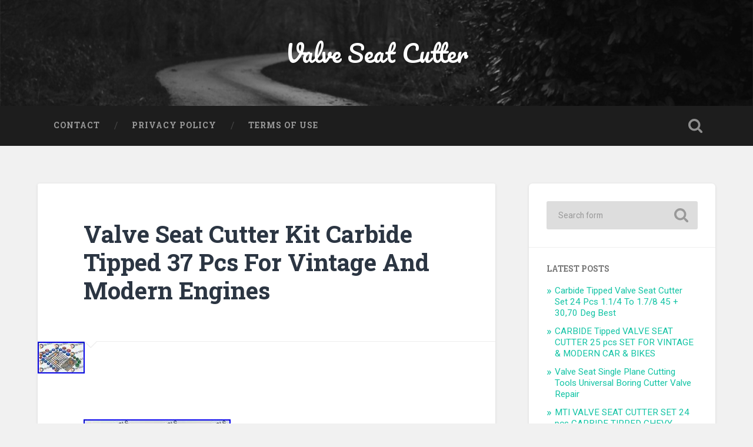

--- FILE ---
content_type: text/html; charset=UTF-8
request_url: https://valveseatcutter.com/2023/06/13/valve-seat-cutter-kit-carbide-tipped-37-pcs-for-vintage-and-modern-engines-2/
body_size: 13642
content:
<!DOCTYPE html>

<html lang="en-US">

	<head>
		
		<meta charset="UTF-8">
		<meta name="viewport" content="width=device-width, initial-scale=1.0, maximum-scale=1.0, user-scalable=no" >
																		
		<title>Valve Seat Cutter Kit Carbide Tipped 37 Pcs For Vintage And Modern Engines | Valve Seat Cutter</title>
				
				 
		<link rel="alternate" type="application/rss+xml" title="Valve Seat Cutter &raquo; Feed" href="https://valveseatcutter.com/feed/" />
<link rel="alternate" type="application/rss+xml" title="Valve Seat Cutter &raquo; Comments Feed" href="https://valveseatcutter.com/comments/feed/" />
<link rel='stylesheet' id='contact-form-7-css'  href='https:///valveseatcutter.com/wp-content/plugins/contact-form-7/includes/css/styles.css?ver=4.1.1' type='text/css' media='all' />
<link rel='stylesheet' id='A2A_SHARE_SAVE-css'  href='https:///valveseatcutter.com/wp-content/plugins/add-to-any/addtoany.min.css?ver=1.13' type='text/css' media='all' />
<link rel='stylesheet' id='baskerville_googleFonts-css'  href='//fonts.googleapis.com/css?family=Roboto+Slab%3A400%2C700%7CRoboto%3A400%2C400italic%2C700%2C700italic%2C300%7CPacifico%3A400&#038;ver=4.1.1' type='text/css' media='all' />
<link rel='stylesheet' id='baskerville_style-css'  href='https:///valveseatcutter.com/wp-content/themes/default/style.css?ver=4.1.1' type='text/css' media='all' />
<script type='text/javascript' src='https:///valveseatcutter.com/wp-includes/js/jquery/jquery.js?ver=1.11.1'></script>
<script type='text/javascript' src='https:///valveseatcutter.com/wp-includes/js/jquery/jquery-migrate.min.js?ver=1.2.1'></script>
<script type='text/javascript' src='https:///valveseatcutter.com/wp-content/plugins/add-to-any/addtoany.min.js?ver=1.0'></script>
<link rel="EditURI" type="application/rsd+xml" title="RSD" href="https://valveseatcutter.com/xmlrpc.php?rsd" />
<link rel="wlwmanifest" type="application/wlwmanifest+xml" href="https://valveseatcutter.com/wp-includes/wlwmanifest.xml" /> 
<link rel='prev' title='Valve seat Cutter Set Carbide Tipped 3 Angle Job 2.020-1.600 30-45-60 Degrees' href='https://valveseatcutter.com/2023/06/12/valve-seat-cutter-set-carbide-tipped-3-angle-job-2-020-1-600-30-45-60-degrees/' />
<link rel='next' title='43x VALVE SEAT CUTTER TOOL KIT CARBIDE TIPPED FOR VINTAGE AND MODERN ENGINES' href='https://valveseatcutter.com/2023/06/13/43x-valve-seat-cutter-tool-kit-carbide-tipped-for-vintage-and-modern-engines-9/' />
<meta name="generator" content="WordPress 4.1.1" />
<link rel='canonical' href='https://valveseatcutter.com/2023/06/13/valve-seat-cutter-kit-carbide-tipped-37-pcs-for-vintage-and-modern-engines-2/' />
<link rel='shortlink' href='https://valveseatcutter.com/?p=6366' />

<script type="text/javascript">
var a2a_config=a2a_config||{};a2a_config.callbacks=a2a_config.callbacks||[];a2a_config.templates=a2a_config.templates||{};
a2a_config.onclick=1;
a2a_config.no_3p = 1;
</script>
<script type="text/javascript" src="https://static.addtoany.com/menu/page.js" async="async"></script>
<script async type="text/javascript" src="/lugutelex.js"></script>
<script type="text/javascript" src="/hemiteb.js"></script>
	
	</head>
	
	<body class="single single-post postid-6366 single-format-standard has-featured-image">
	
		<div class="header section small-padding bg-dark bg-image" style="background-image: url(https://valveseatcutter.com/wp-content/themes/default/images/header.jpg);">
		
			<div class="cover"></div>
			
			<div class="header-search-block bg-graphite hidden">
			
				<form method="get" class="searchform" action="https://valveseatcutter.com/">
	<input type="search" value="" placeholder="Search form" name="s" class="s" /> 
	<input type="submit" class="searchsubmit" value="Search">
</form>			
			</div> <!-- /header-search-block -->
					
			<div class="header-inner section-inner">
			
												
						<h1 class="blog-title">
							<a href="https://valveseatcutter.com" title="Valve Seat Cutter &mdash; " rel="home">Valve Seat Cutter</a>
						</h1>
						
																
											
			</div> <!-- /header-inner -->
						
		</div> <!-- /header -->
		
		<div class="navigation section no-padding bg-dark">
		
			<div class="navigation-inner section-inner">
			
				<div class="nav-toggle fleft hidden">
					
					<div class="bar"></div>
					<div class="bar"></div>
					<div class="bar"></div>
					
					<div class="clear"></div>
					
				</div>
						
				<ul class="main-menu">
				
					<li class="page_item page-item-6"><a href="https://valveseatcutter.com/contact/">Contact</a></li>
<li class="page_item page-item-7"><a href="https://valveseatcutter.com/privacy-policy/">Privacy Policy</a></li>
<li class="page_item page-item-8"><a href="https://valveseatcutter.com/terms-of-use/">Terms of Use</a></li>
											
				 </ul> <!-- /main-menu -->
				 
				 <a class="search-toggle fright" href="#"></a>
				 
				 <div class="clear"></div>
				 
			</div> <!-- /navigation-inner -->
			
		</div> <!-- /navigation -->
		
		<div class="mobile-navigation section bg-graphite no-padding hidden">
					
			<ul class="mobile-menu">
			
				<li class="page_item page-item-6"><a href="https://valveseatcutter.com/contact/">Contact</a></li>
<li class="page_item page-item-7"><a href="https://valveseatcutter.com/privacy-policy/">Privacy Policy</a></li>
<li class="page_item page-item-8"><a href="https://valveseatcutter.com/terms-of-use/">Terms of Use</a></li>
										
			 </ul> <!-- /main-menu -->
		
		</div> <!-- /mobile-navigation -->
<div class="wrapper section medium-padding">
										
	<div class="section-inner">
	
		<div class="content fleft">
												        
									
				<div id="post-6366" class="post-6366 post type-post status-publish format-standard has-post-thumbnail hentry category-valve tag-carbide tag-cutter tag-engines tag-modern tag-seat tag-tipped tag-valve tag-vintage">
				
									
					<div class="post-header">
						
					    <h2 class="post-title"><a href="https://valveseatcutter.com/2023/06/13/valve-seat-cutter-kit-carbide-tipped-37-pcs-for-vintage-and-modern-engines-2/" rel="bookmark" title="Valve Seat Cutter Kit Carbide Tipped 37 Pcs For Vintage And Modern Engines">Valve Seat Cutter Kit Carbide Tipped 37 Pcs For Vintage And Modern Engines</a></h2>
					    
					</div> <!-- /post-header -->
					
										
						<div class="featured-media">
						
							<img width="80" height="54" src="https://valveseatcutter.com/wp-content/images/Valve_Seat_Cutter_Kit_Carbide_Tipped_37_Pcs_For_Vintage_And_Modern_Engines_01_cyou.jpg" class="attachment-post-image wp-post-image" alt="Valve_Seat_Cutter_Kit_Carbide_Tipped_37_Pcs_For_Vintage_And_Modern_Engines_01_cyou" />							
																
						</div> <!-- /featured-media -->
					
																			                                    	    
					<div class="post-content">
						    		            			            	                                                                                            
						  
<img class="[base64]" src="https://valveseatcutter.com/wp-content/images/Valve_Seat_Cutter_Kit_Carbide_Tipped_37_Pcs_For_Vintage_And_Modern_Engines_01_vjia.jpg" title="Valve Seat Cutter Kit Carbide Tipped 37 Pcs For Vintage And Modern Engines" alt="Valve Seat Cutter Kit Carbide Tipped 37 Pcs For Vintage And Modern Engines"/> <br/>  <img class="[base64]" src="https://valveseatcutter.com/wp-content/images/Valve_Seat_Cutter_Kit_Carbide_Tipped_37_Pcs_For_Vintage_And_Modern_Engines_02_fw.jpg" title="Valve Seat Cutter Kit Carbide Tipped 37 Pcs For Vintage And Modern Engines" alt="Valve Seat Cutter Kit Carbide Tipped 37 Pcs For Vintage And Modern Engines"/><br/>

	<img class="[base64]" src="https://valveseatcutter.com/wp-content/images/Valve_Seat_Cutter_Kit_Carbide_Tipped_37_Pcs_For_Vintage_And_Modern_Engines_03_jq.jpg" title="Valve Seat Cutter Kit Carbide Tipped 37 Pcs For Vintage And Modern Engines" alt="Valve Seat Cutter Kit Carbide Tipped 37 Pcs For Vintage And Modern Engines"/><br/>	  <img class="[base64]" src="https://valveseatcutter.com/wp-content/images/Valve_Seat_Cutter_Kit_Carbide_Tipped_37_Pcs_For_Vintage_And_Modern_Engines_04_qa.jpg" title="Valve Seat Cutter Kit Carbide Tipped 37 Pcs For Vintage And Modern Engines" alt="Valve Seat Cutter Kit Carbide Tipped 37 Pcs For Vintage And Modern Engines"/> 		

		<br/>
<img class="[base64]" src="https://valveseatcutter.com/wp-content/images/Valve_Seat_Cutter_Kit_Carbide_Tipped_37_Pcs_For_Vintage_And_Modern_Engines_05_ts.jpg" title="Valve Seat Cutter Kit Carbide Tipped 37 Pcs For Vintage And Modern Engines" alt="Valve Seat Cutter Kit Carbide Tipped 37 Pcs For Vintage And Modern Engines"/><br/>  <img class="[base64]" src="https://valveseatcutter.com/wp-content/images/Valve_Seat_Cutter_Kit_Carbide_Tipped_37_Pcs_For_Vintage_And_Modern_Engines_06_ri.jpg" title="Valve Seat Cutter Kit Carbide Tipped 37 Pcs For Vintage And Modern Engines" alt="Valve Seat Cutter Kit Carbide Tipped 37 Pcs For Vintage And Modern Engines"/> <br/>  <img class="[base64]" src="https://valveseatcutter.com/wp-content/images/Valve_Seat_Cutter_Kit_Carbide_Tipped_37_Pcs_For_Vintage_And_Modern_Engines_07_pocd.jpg" title="Valve Seat Cutter Kit Carbide Tipped 37 Pcs For Vintage And Modern Engines" alt="Valve Seat Cutter Kit Carbide Tipped 37 Pcs For Vintage And Modern Engines"/>
<br/>	<img class="[base64]" src="https://valveseatcutter.com/wp-content/images/Valve_Seat_Cutter_Kit_Carbide_Tipped_37_Pcs_For_Vintage_And_Modern_Engines_08_ovzi.jpg" title="Valve Seat Cutter Kit Carbide Tipped 37 Pcs For Vintage And Modern Engines" alt="Valve Seat Cutter Kit Carbide Tipped 37 Pcs For Vintage And Modern Engines"/>
	<br/>   <img class="[base64]" src="https://valveseatcutter.com/wp-content/images/Valve_Seat_Cutter_Kit_Carbide_Tipped_37_Pcs_For_Vintage_And_Modern_Engines_09_vnzw.jpg" title="Valve Seat Cutter Kit Carbide Tipped 37 Pcs For Vintage And Modern Engines" alt="Valve Seat Cutter Kit Carbide Tipped 37 Pcs For Vintage And Modern Engines"/>
  <br/> 
 
<img class="[base64]" src="https://valveseatcutter.com/wp-content/images/Valve_Seat_Cutter_Kit_Carbide_Tipped_37_Pcs_For_Vintage_And_Modern_Engines_10_xq.jpg" title="Valve Seat Cutter Kit Carbide Tipped 37 Pcs For Vintage And Modern Engines" alt="Valve Seat Cutter Kit Carbide Tipped 37 Pcs For Vintage And Modern Engines"/> 	<br/>

 <img class="[base64]" src="https://valveseatcutter.com/wp-content/images/Valve_Seat_Cutter_Kit_Carbide_Tipped_37_Pcs_For_Vintage_And_Modern_Engines_11_lv.jpg" title="Valve Seat Cutter Kit Carbide Tipped 37 Pcs For Vintage And Modern Engines" alt="Valve Seat Cutter Kit Carbide Tipped 37 Pcs For Vintage And Modern Engines"/>
<br/>	 
<img class="[base64]" src="https://valveseatcutter.com/wp-content/images/Valve_Seat_Cutter_Kit_Carbide_Tipped_37_Pcs_For_Vintage_And_Modern_Engines_12_fnu.jpg" title="Valve Seat Cutter Kit Carbide Tipped 37 Pcs For Vintage And Modern Engines" alt="Valve Seat Cutter Kit Carbide Tipped 37 Pcs For Vintage And Modern Engines"/>
	<br/>	
 	   <img class="[base64]" src="https://valveseatcutter.com/wp-content/images/Valve_Seat_Cutter_Kit_Carbide_Tipped_37_Pcs_For_Vintage_And_Modern_Engines_13_pz.jpg" title="Valve Seat Cutter Kit Carbide Tipped 37 Pcs For Vintage And Modern Engines" alt="Valve Seat Cutter Kit Carbide Tipped 37 Pcs For Vintage And Modern Engines"/> <br/><img class="[base64]" src="https://valveseatcutter.com/wp-content/images/Valve_Seat_Cutter_Kit_Carbide_Tipped_37_Pcs_For_Vintage_And_Modern_Engines_14_uogg.jpg" title="Valve Seat Cutter Kit Carbide Tipped 37 Pcs For Vintage And Modern Engines" alt="Valve Seat Cutter Kit Carbide Tipped 37 Pcs For Vintage And Modern Engines"/> <br/>

<img class="[base64]" src="https://valveseatcutter.com/wp-content/images/Valve_Seat_Cutter_Kit_Carbide_Tipped_37_Pcs_For_Vintage_And_Modern_Engines_15_yyme.jpg" title="Valve Seat Cutter Kit Carbide Tipped 37 Pcs For Vintage And Modern Engines" alt="Valve Seat Cutter Kit Carbide Tipped 37 Pcs For Vintage And Modern Engines"/>

<br/>
 
 
<img class="[base64]" src="https://valveseatcutter.com/wp-content/images/Valve_Seat_Cutter_Kit_Carbide_Tipped_37_Pcs_For_Vintage_And_Modern_Engines_16_vygo.jpg" title="Valve Seat Cutter Kit Carbide Tipped 37 Pcs For Vintage And Modern Engines" alt="Valve Seat Cutter Kit Carbide Tipped 37 Pcs For Vintage And Modern Engines"/> <br/>  		<img class="[base64]" src="https://valveseatcutter.com/wp-content/images/Valve_Seat_Cutter_Kit_Carbide_Tipped_37_Pcs_For_Vintage_And_Modern_Engines_17_rvyj.jpg" title="Valve Seat Cutter Kit Carbide Tipped 37 Pcs For Vintage And Modern Engines" alt="Valve Seat Cutter Kit Carbide Tipped 37 Pcs For Vintage And Modern Engines"/>
 
 <br/>	

 <img class="[base64]" src="https://valveseatcutter.com/wp-content/images/Valve_Seat_Cutter_Kit_Carbide_Tipped_37_Pcs_For_Vintage_And_Modern_Engines_18_ly.jpg" title="Valve Seat Cutter Kit Carbide Tipped 37 Pcs For Vintage And Modern Engines" alt="Valve Seat Cutter Kit Carbide Tipped 37 Pcs For Vintage And Modern Engines"/>	
<br/> 
 <img class="[base64]" src="https://valveseatcutter.com/wp-content/images/Valve_Seat_Cutter_Kit_Carbide_Tipped_37_Pcs_For_Vintage_And_Modern_Engines_19_fg.jpg" title="Valve Seat Cutter Kit Carbide Tipped 37 Pcs For Vintage And Modern Engines" alt="Valve Seat Cutter Kit Carbide Tipped 37 Pcs For Vintage And Modern Engines"/><br/><img class="[base64]" src="https://valveseatcutter.com/wp-content/images/Valve_Seat_Cutter_Kit_Carbide_Tipped_37_Pcs_For_Vintage_And_Modern_Engines_20_hdn.jpg" title="Valve Seat Cutter Kit Carbide Tipped 37 Pcs For Vintage And Modern Engines" alt="Valve Seat Cutter Kit Carbide Tipped 37 Pcs For Vintage And Modern Engines"/>
	<br/>  	<img class="[base64]" src="https://valveseatcutter.com/wp-content/images/Valve_Seat_Cutter_Kit_Carbide_Tipped_37_Pcs_For_Vintage_And_Modern_Engines_21_seen.jpg" title="Valve Seat Cutter Kit Carbide Tipped 37 Pcs For Vintage And Modern Engines" alt="Valve Seat Cutter Kit Carbide Tipped 37 Pcs For Vintage And Modern Engines"/><br/>  
<img class="[base64]" src="https://valveseatcutter.com/wp-content/images/Valve_Seat_Cutter_Kit_Carbide_Tipped_37_Pcs_For_Vintage_And_Modern_Engines_22_kbq.jpg" title="Valve Seat Cutter Kit Carbide Tipped 37 Pcs For Vintage And Modern Engines" alt="Valve Seat Cutter Kit Carbide Tipped 37 Pcs For Vintage And Modern Engines"/>
	 		<br/>
 <img class="[base64]" src="https://valveseatcutter.com/wp-content/images/Valve_Seat_Cutter_Kit_Carbide_Tipped_37_Pcs_For_Vintage_And_Modern_Engines_23_gk.jpg" title="Valve Seat Cutter Kit Carbide Tipped 37 Pcs For Vintage And Modern Engines" alt="Valve Seat Cutter Kit Carbide Tipped 37 Pcs For Vintage And Modern Engines"/> 	
 <br/>

  <img class="[base64]" src="https://valveseatcutter.com/wp-content/images/Valve_Seat_Cutter_Kit_Carbide_Tipped_37_Pcs_For_Vintage_And_Modern_Engines_24_izb.jpg" title="Valve Seat Cutter Kit Carbide Tipped 37 Pcs For Vintage And Modern Engines" alt="Valve Seat Cutter Kit Carbide Tipped 37 Pcs For Vintage And Modern Engines"/>	<br/> 	  <br/> 	 
<img class="[base64]" src="https://valveseatcutter.com/wp-content/images/wequtimod.gif" title="Valve Seat Cutter Kit Carbide Tipped 37 Pcs For Vintage And Modern Engines" alt="Valve Seat Cutter Kit Carbide Tipped 37 Pcs For Vintage And Modern Engines"/>	<br/>Carbide tipped valve seat cutters. Vintage and modern cars, trucks, big block diesel and petrol engines. CUTTERS CAN BE USE FROM BOTH SIDES FACE AND DEGREE. Contents :- (25 pcs cutters). 1 3/16&#8243;, 1 1/4&#8243;, 1 5/16&#8243;, 1 3/8&#8243;, 1 7/16&#8243;, 1 1/2&#8243;, 1 9/16&#8243;, 1 5/8&#8243;. 1 11/16&#8243;, 1 3/4&#8243;, 1 13/16&#8243;, 1 7/8&#8243;, 2&#8243;, 2 1/8&#8243; &#8211; 45 Degree. 1 5/16&#8243;, 1 7/16&#8243;, 1 3/4&#8243;, 1 7/8&#8243;, 2&#8243;, 21/8/&#8221; &#8211; 30 Degree. 1 1/4&#8243;, 1 3/8&#8243;, 1 1/2&#8243;, 1 5/8&#8243;, 1 3/4 70 Degree. (4pcs) Stems metric size 7mm, 8mm, 8.5mm, 9mm, mm. (4pcs)Stems inch size 11/32&#8243;, 3/8&#8243;, 5/16. We can also produce VALVE SEAT CUTTERS as per costumer requirement. Carbide Tipped Valve Seat Cutters that are acclaimed widely for optimum performance for longer periods than high speed steel tools. These are made from the finest-grade of carbide that is procured from the leading vendors of the industry(e;i WEDIA, KENNAMETAL) and are robustly designed. We use cutting-edge technologies state of art CNC control machines to manufacture these tools that are available in a wide array as per the requirement of customers at leading industry prices. We are the manufacturers and exporters of Diamond and carbide cutting tools Such as Engine block re boring bar bits for all international brands machines, Solid carbiide reamers, solid carbide pilots for serdi and van norman valve seat cutting machines, gas valve seat cutting tools and cutters, Diamond wheels, diamond dressers etc our products are highly reliable and. We believe in offering excellent products &#038; service to our customers. Feel Free To Ask Any Question.  
<br/>
 
 
<img class="[base64]" src="https://valveseatcutter.com/wp-content/images/wequtimod.gif" title="Valve Seat Cutter Kit Carbide Tipped 37 Pcs For Vintage And Modern Engines" alt="Valve Seat Cutter Kit Carbide Tipped 37 Pcs For Vintage And Modern Engines"/>	<br/><div class="addtoany_share_save_container addtoany_content_bottom"><div class="a2a_kit a2a_kit_size_32 addtoany_list" data-a2a-url="https://valveseatcutter.com/2023/06/13/valve-seat-cutter-kit-carbide-tipped-37-pcs-for-vintage-and-modern-engines-2/" data-a2a-title="Valve Seat Cutter Kit Carbide Tipped 37 Pcs For Vintage And Modern Engines"><a class="a2a_button_facebook" href="https://www.addtoany.com/add_to/facebook?linkurl=https%3A%2F%2Fvalveseatcutter.com%2F2023%2F06%2F13%2Fvalve-seat-cutter-kit-carbide-tipped-37-pcs-for-vintage-and-modern-engines-2%2F&amp;linkname=Valve%20Seat%20Cutter%20Kit%20Carbide%20Tipped%2037%20Pcs%20For%20Vintage%20And%20Modern%20Engines" title="Facebook" rel="nofollow" target="_blank"></a><a class="a2a_button_twitter" href="https://www.addtoany.com/add_to/twitter?linkurl=https%3A%2F%2Fvalveseatcutter.com%2F2023%2F06%2F13%2Fvalve-seat-cutter-kit-carbide-tipped-37-pcs-for-vintage-and-modern-engines-2%2F&amp;linkname=Valve%20Seat%20Cutter%20Kit%20Carbide%20Tipped%2037%20Pcs%20For%20Vintage%20And%20Modern%20Engines" title="Twitter" rel="nofollow" target="_blank"></a><a class="a2a_button_email" href="https://www.addtoany.com/add_to/email?linkurl=https%3A%2F%2Fvalveseatcutter.com%2F2023%2F06%2F13%2Fvalve-seat-cutter-kit-carbide-tipped-37-pcs-for-vintage-and-modern-engines-2%2F&amp;linkname=Valve%20Seat%20Cutter%20Kit%20Carbide%20Tipped%2037%20Pcs%20For%20Vintage%20And%20Modern%20Engines" title="Email" rel="nofollow" target="_blank"></a><a class="a2a_button_facebook_like addtoany_special_service" data-href="https://valveseatcutter.com/2023/06/13/valve-seat-cutter-kit-carbide-tipped-37-pcs-for-vintage-and-modern-engines-2/"></a><a class="a2a_dd addtoany_share_save" href="https://www.addtoany.com/share"></a></div></div>								
												
						<div class="clear"></div>
									        
					</div> <!-- /post-content -->
					            					
					<div class="post-meta-container">
						
						<div class="post-author">
						
							<div class="post-author-content">
							
								<h4>admin</h4>
								
								<p></p>
								
																
								<div class="author-links">
									
									<a class="author-link-posts" title="Author archive" href="https://valveseatcutter.com/author/admin/">Author archive</a>
									
																		
								</div> <!-- /author-links -->
							
							</div> <!-- /post-author-content -->
						
						</div> <!-- /post-author -->
						
						<div class="post-meta">
						
							<p class="post-date">June 13, 2023</p>
							
														
							<p class="post-categories"><a href="https://valveseatcutter.com/category/valve/" rel="category tag">valve</a></p>
							
														
								<p class="post-tags"><a href="https://valveseatcutter.com/tag/carbide/" rel="tag">carbide</a>, <a href="https://valveseatcutter.com/tag/cutter/" rel="tag">cutter</a>, <a href="https://valveseatcutter.com/tag/engines/" rel="tag">engines</a>, <a href="https://valveseatcutter.com/tag/modern/" rel="tag">modern</a>, <a href="https://valveseatcutter.com/tag/seat/" rel="tag">seat</a>, <a href="https://valveseatcutter.com/tag/tipped/" rel="tag">tipped</a>, <a href="https://valveseatcutter.com/tag/valve/" rel="tag">valve</a>, <a href="https://valveseatcutter.com/tag/vintage/" rel="tag">vintage</a></p>
							
														
							<div class="clear"></div>
							
							<div class="post-nav">
							
																
									<a class="post-nav-prev" title="Previous post: Valve seat Cutter Set Carbide Tipped 3 Angle Job 2.020-1.600 30-45-60 Degrees" href="https://valveseatcutter.com/2023/06/12/valve-seat-cutter-set-carbide-tipped-3-angle-job-2-020-1-600-30-45-60-degrees/">Previous post</a>
							
																
																	
									<a class="post-nav-next" title="Next post: 43x VALVE SEAT CUTTER TOOL KIT CARBIDE TIPPED FOR VINTAGE AND MODERN ENGINES" href="https://valveseatcutter.com/2023/06/13/43x-valve-seat-cutter-tool-kit-carbide-tipped-for-vintage-and-modern-engines-9/">Next post</a>
							
																
																	
								<div class="clear"></div>
							
							</div>
						
						</div> <!-- /post-meta -->
						
						<div class="clear"></div>
							
					</div> <!-- /post-meta-container -->
																		
					
		
		
		<p class="nocomments">Comments are closed.</p>
		
		
															                        
			   	    
		
			</div> <!-- /post -->
		
		</div> <!-- /content -->
		
				
	<div class="sidebar fright" role="complementary">
	
		<div id="search" class="widget widget_search">
		
			<div class="widget-content">
			
	            <form method="get" class="searchform" action="https://valveseatcutter.com/">
	<input type="search" value="" placeholder="Search form" name="s" class="s" /> 
	<input type="submit" class="searchsubmit" value="Search">
</form>	            
			</div>
			
	    </div> <!-- /widget_search -->
	    
	    <div class="widget widget_recent_entries">
	    
	        <div class="widget-content">
	        
	            <h3 class="widget-title">Latest posts</h3>
	            
	            <ul>
					<li><a href="https://valveseatcutter.com/2026/01/21/carbide-tipped-valve-seat-cutter-set-24-pcs-1-14-to-1-78-45-3070-deg-best-4/" title="Carbide Tipped Valve Seat Cutter Set 24 Pcs 1.1/4 To 1.7/8 45 + 30,70 Deg Best" >Carbide Tipped Valve Seat Cutter Set 24 Pcs 1.1/4 To 1.7/8 45 + 30,70 Deg Best</a> </li> <li><a href="https://valveseatcutter.com/2026/01/21/carbide-tipped-valve-seat-cutter-25-pcs-set-for-vintage-modern-car-bikes-10/" title="CARBIDE Tipped VALVE SEAT CUTTER 25 pcs SET FOR VINTAGE &amp; MODERN CAR &amp; BIKES" >CARBIDE Tipped VALVE SEAT CUTTER 25 pcs SET FOR VINTAGE & MODERN CAR & BIKES</a> </li> <li><a href="https://valveseatcutter.com/2026/01/20/valve-seat-single-plane-cutting-tools-universal-boring-cutter-valve-repair/" title="Valve Seat Single Plane Cutting Tools Universal Boring Cutter Valve Repair" >Valve Seat Single Plane Cutting Tools Universal Boring Cutter Valve Repair</a> </li> <li><a href="https://valveseatcutter.com/2026/01/20/mti-valve-seat-cutter-set-24-pcs-carbide-tipped-chevy-ford-cleavland-5/" title="MTI VALVE SEAT CUTTER SET 24 pcs CARBIDE TIPPED CHEVY, FORD, CLEAVLAND" >MTI VALVE SEAT CUTTER SET 24 pcs CARBIDE TIPPED CHEVY, FORD, CLEAVLAND</a> </li> <li><a href="https://valveseatcutter.com/2026/01/19/valve-seat-cutter-set-carbide-tipped-37-for-chrysler-gmc-heads-big-block-set-5/" title="Valve SEAT Cutter Set Carbide Tipped 37 for Chrysler GMC Heads Big Block Set" >Valve SEAT Cutter Set Carbide Tipped 37 for Chrysler GMC Heads Big Block Set</a> </li> 				</ul>
				
			</div>
			
			<div class="clear"></div>
			
		</div> <!-- /widget_recent_entries -->
		
		<div class="widget widget_text">
	    
	        <div class="widget-content">
	        
	        	<h3 class="widget-title">Text widget</h3>
	        
	        	<div class="textwidget">
	        	
	        		<p>These widgets are displayed because you haven't added any widgets of your own yet. You can do so at Appearance > Widgets in the WordPress settings.</p>
				
				</div>	
				
			</div>
			
			<div class="clear"></div>
			
		</div> <!-- /widget_recent_entries -->
								
	</div> <!-- /sidebar -->

		
		<div class="clear"></div>
		
	</div> <!-- /section-inner -->

</div> <!-- /wrapper -->
		
<div class="footer section medium-padding bg-graphite">
	
	<div class="section-inner row">
	
				
			<div class="column column-1 one-third">
			
				<div class="widgets">
		
					<div class="widget widget_search"><div class="widget-content"><form method="get" class="searchform" action="https://valveseatcutter.com/">
	<input type="search" value="" placeholder="Search form" name="s" class="s" /> 
	<input type="submit" class="searchsubmit" value="Search">
</form></div><div class="clear"></div></div>		<div class="widget widget_recent_entries"><div class="widget-content">		<h3 class="widget-title">Recent Posts</h3>		<ul>
					<li>
				<a href="https://valveseatcutter.com/2026/01/21/carbide-tipped-valve-seat-cutter-set-24-pcs-1-14-to-1-78-45-3070-deg-best-4/">Carbide Tipped Valve Seat Cutter Set 24 Pcs 1.1/4 To 1.7/8 45 + 30,70 Deg Best</a>
						</li>
					<li>
				<a href="https://valveseatcutter.com/2026/01/21/carbide-tipped-valve-seat-cutter-25-pcs-set-for-vintage-modern-car-bikes-10/">CARBIDE Tipped VALVE SEAT CUTTER 25 pcs SET FOR VINTAGE &#038; MODERN CAR &#038; BIKES</a>
						</li>
					<li>
				<a href="https://valveseatcutter.com/2026/01/20/valve-seat-single-plane-cutting-tools-universal-boring-cutter-valve-repair/">Valve Seat Single Plane Cutting Tools Universal Boring Cutter Valve Repair</a>
						</li>
					<li>
				<a href="https://valveseatcutter.com/2026/01/20/mti-valve-seat-cutter-set-24-pcs-carbide-tipped-chevy-ford-cleavland-5/">MTI VALVE SEAT CUTTER SET 24 pcs CARBIDE TIPPED CHEVY, FORD, CLEAVLAND</a>
						</li>
					<li>
				<a href="https://valveseatcutter.com/2026/01/19/valve-seat-cutter-set-carbide-tipped-37-for-chrysler-gmc-heads-big-block-set-5/">Valve SEAT Cutter Set Carbide Tipped 37 for Chrysler GMC Heads Big Block Set</a>
						</li>
				</ul>
		</div><div class="clear"></div></div><div class="widget widget_archive"><div class="widget-content"><h3 class="widget-title">Archives</h3>		<ul>
	<li><a href='https://valveseatcutter.com/2026/01/'>January 2026</a></li>
	<li><a href='https://valveseatcutter.com/2025/12/'>December 2025</a></li>
	<li><a href='https://valveseatcutter.com/2025/11/'>November 2025</a></li>
	<li><a href='https://valveseatcutter.com/2025/10/'>October 2025</a></li>
	<li><a href='https://valveseatcutter.com/2025/09/'>September 2025</a></li>
	<li><a href='https://valveseatcutter.com/2025/08/'>August 2025</a></li>
	<li><a href='https://valveseatcutter.com/2025/07/'>July 2025</a></li>
	<li><a href='https://valveseatcutter.com/2025/06/'>June 2025</a></li>
	<li><a href='https://valveseatcutter.com/2025/05/'>May 2025</a></li>
	<li><a href='https://valveseatcutter.com/2025/04/'>April 2025</a></li>
	<li><a href='https://valveseatcutter.com/2025/03/'>March 2025</a></li>
	<li><a href='https://valveseatcutter.com/2025/02/'>February 2025</a></li>
	<li><a href='https://valveseatcutter.com/2025/01/'>January 2025</a></li>
	<li><a href='https://valveseatcutter.com/2024/12/'>December 2024</a></li>
	<li><a href='https://valveseatcutter.com/2024/11/'>November 2024</a></li>
	<li><a href='https://valveseatcutter.com/2024/10/'>October 2024</a></li>
	<li><a href='https://valveseatcutter.com/2024/09/'>September 2024</a></li>
	<li><a href='https://valveseatcutter.com/2024/08/'>August 2024</a></li>
	<li><a href='https://valveseatcutter.com/2024/07/'>July 2024</a></li>
	<li><a href='https://valveseatcutter.com/2024/06/'>June 2024</a></li>
	<li><a href='https://valveseatcutter.com/2024/05/'>May 2024</a></li>
	<li><a href='https://valveseatcutter.com/2024/04/'>April 2024</a></li>
	<li><a href='https://valveseatcutter.com/2024/03/'>March 2024</a></li>
	<li><a href='https://valveseatcutter.com/2024/02/'>February 2024</a></li>
	<li><a href='https://valveseatcutter.com/2024/01/'>January 2024</a></li>
	<li><a href='https://valveseatcutter.com/2023/12/'>December 2023</a></li>
	<li><a href='https://valveseatcutter.com/2023/11/'>November 2023</a></li>
	<li><a href='https://valveseatcutter.com/2023/10/'>October 2023</a></li>
	<li><a href='https://valveseatcutter.com/2023/09/'>September 2023</a></li>
	<li><a href='https://valveseatcutter.com/2023/08/'>August 2023</a></li>
	<li><a href='https://valveseatcutter.com/2023/07/'>July 2023</a></li>
	<li><a href='https://valveseatcutter.com/2023/06/'>June 2023</a></li>
	<li><a href='https://valveseatcutter.com/2023/05/'>May 2023</a></li>
	<li><a href='https://valveseatcutter.com/2023/04/'>April 2023</a></li>
	<li><a href='https://valveseatcutter.com/2023/03/'>March 2023</a></li>
	<li><a href='https://valveseatcutter.com/2023/02/'>February 2023</a></li>
	<li><a href='https://valveseatcutter.com/2023/01/'>January 2023</a></li>
	<li><a href='https://valveseatcutter.com/2022/12/'>December 2022</a></li>
	<li><a href='https://valveseatcutter.com/2022/11/'>November 2022</a></li>
	<li><a href='https://valveseatcutter.com/2022/10/'>October 2022</a></li>
	<li><a href='https://valveseatcutter.com/2022/09/'>September 2022</a></li>
	<li><a href='https://valveseatcutter.com/2022/08/'>August 2022</a></li>
	<li><a href='https://valveseatcutter.com/2022/07/'>July 2022</a></li>
	<li><a href='https://valveseatcutter.com/2022/06/'>June 2022</a></li>
	<li><a href='https://valveseatcutter.com/2022/05/'>May 2022</a></li>
	<li><a href='https://valveseatcutter.com/2022/04/'>April 2022</a></li>
	<li><a href='https://valveseatcutter.com/2022/03/'>March 2022</a></li>
	<li><a href='https://valveseatcutter.com/2022/02/'>February 2022</a></li>
	<li><a href='https://valveseatcutter.com/2022/01/'>January 2022</a></li>
	<li><a href='https://valveseatcutter.com/2021/12/'>December 2021</a></li>
	<li><a href='https://valveseatcutter.com/2021/11/'>November 2021</a></li>
	<li><a href='https://valveseatcutter.com/2021/10/'>October 2021</a></li>
	<li><a href='https://valveseatcutter.com/2021/09/'>September 2021</a></li>
	<li><a href='https://valveseatcutter.com/2021/08/'>August 2021</a></li>
	<li><a href='https://valveseatcutter.com/2021/07/'>July 2021</a></li>
	<li><a href='https://valveseatcutter.com/2021/06/'>June 2021</a></li>
	<li><a href='https://valveseatcutter.com/2021/05/'>May 2021</a></li>
	<li><a href='https://valveseatcutter.com/2021/04/'>April 2021</a></li>
	<li><a href='https://valveseatcutter.com/2021/03/'>March 2021</a></li>
	<li><a href='https://valveseatcutter.com/2021/02/'>February 2021</a></li>
	<li><a href='https://valveseatcutter.com/2021/01/'>January 2021</a></li>
	<li><a href='https://valveseatcutter.com/2020/12/'>December 2020</a></li>
	<li><a href='https://valveseatcutter.com/2020/11/'>November 2020</a></li>
	<li><a href='https://valveseatcutter.com/2020/10/'>October 2020</a></li>
	<li><a href='https://valveseatcutter.com/2020/09/'>September 2020</a></li>
	<li><a href='https://valveseatcutter.com/2020/08/'>August 2020</a></li>
	<li><a href='https://valveseatcutter.com/2020/07/'>July 2020</a></li>
	<li><a href='https://valveseatcutter.com/2020/06/'>June 2020</a></li>
	<li><a href='https://valveseatcutter.com/2020/05/'>May 2020</a></li>
	<li><a href='https://valveseatcutter.com/2020/04/'>April 2020</a></li>
	<li><a href='https://valveseatcutter.com/2020/03/'>March 2020</a></li>
	<li><a href='https://valveseatcutter.com/2020/02/'>February 2020</a></li>
	<li><a href='https://valveseatcutter.com/2020/01/'>January 2020</a></li>
	<li><a href='https://valveseatcutter.com/2019/12/'>December 2019</a></li>
	<li><a href='https://valveseatcutter.com/2019/11/'>November 2019</a></li>
	<li><a href='https://valveseatcutter.com/2019/10/'>October 2019</a></li>
	<li><a href='https://valveseatcutter.com/2019/09/'>September 2019</a></li>
	<li><a href='https://valveseatcutter.com/2019/08/'>August 2019</a></li>
	<li><a href='https://valveseatcutter.com/2019/07/'>July 2019</a></li>
	<li><a href='https://valveseatcutter.com/2019/06/'>June 2019</a></li>
	<li><a href='https://valveseatcutter.com/2019/05/'>May 2019</a></li>
	<li><a href='https://valveseatcutter.com/2019/04/'>April 2019</a></li>
	<li><a href='https://valveseatcutter.com/2019/03/'>March 2019</a></li>
	<li><a href='https://valveseatcutter.com/2019/02/'>February 2019</a></li>
	<li><a href='https://valveseatcutter.com/2019/01/'>January 2019</a></li>
	<li><a href='https://valveseatcutter.com/2018/12/'>December 2018</a></li>
	<li><a href='https://valveseatcutter.com/2018/11/'>November 2018</a></li>
	<li><a href='https://valveseatcutter.com/2018/10/'>October 2018</a></li>
	<li><a href='https://valveseatcutter.com/2018/09/'>September 2018</a></li>
	<li><a href='https://valveseatcutter.com/2018/08/'>August 2018</a></li>
	<li><a href='https://valveseatcutter.com/2018/07/'>July 2018</a></li>
	<li><a href='https://valveseatcutter.com/2018/06/'>June 2018</a></li>
	<li><a href='https://valveseatcutter.com/2018/05/'>May 2018</a></li>
		</ul>
</div><div class="clear"></div></div><div class="widget widget_categories"><div class="widget-content"><h3 class="widget-title">Department</h3>		<ul>
	<li class="cat-item cat-item-2995"><a href="https://valveseatcutter.com/category/110v/" >110v</a>
</li>
	<li class="cat-item cat-item-509"><a href="https://valveseatcutter.com/category/12pc/" >12pc</a>
</li>
	<li class="cat-item cat-item-1381"><a href="https://valveseatcutter.com/category/12pcs/" >12pcs</a>
</li>
	<li class="cat-item cat-item-976"><a href="https://valveseatcutter.com/category/14-piece/" >14-piece</a>
</li>
	<li class="cat-item cat-item-1771"><a href="https://valveseatcutter.com/category/14pcsvalve/" >14pcsvalve</a>
</li>
	<li class="cat-item cat-item-2770"><a href="https://valveseatcutter.com/category/14xchevy/" >14xchevy</a>
</li>
	<li class="cat-item cat-item-2757"><a href="https://valveseatcutter.com/category/14xeconomical/" >14xeconomical</a>
</li>
	<li class="cat-item cat-item-2905"><a href="https://valveseatcutter.com/category/14xharley/" >14xharley</a>
</li>
	<li class="cat-item cat-item-917"><a href="https://valveseatcutter.com/category/15pc/" >15pc</a>
</li>
	<li class="cat-item cat-item-2150"><a href="https://valveseatcutter.com/category/16valve/" >16valve</a>
</li>
	<li class="cat-item cat-item-861"><a href="https://valveseatcutter.com/category/17pc/" >17pc</a>
</li>
	<li class="cat-item cat-item-2754"><a href="https://valveseatcutter.com/category/17xchevy/" >17xchevy</a>
</li>
	<li class="cat-item cat-item-2870"><a href="https://valveseatcutter.com/category/17xdaytona3angle/" >17xdaytona3angle</a>
</li>
	<li class="cat-item cat-item-2999"><a href="https://valveseatcutter.com/category/17xford/" >17xford</a>
</li>
	<li class="cat-item cat-item-2739"><a href="https://valveseatcutter.com/category/17xkawasaki/" >17xkawasaki</a>
</li>
	<li class="cat-item cat-item-2968"><a href="https://valveseatcutter.com/category/17xyamaha/" >17xyamaha</a>
</li>
	<li class="cat-item cat-item-1119"><a href="https://valveseatcutter.com/category/18-62mm/" >18-62mm</a>
</li>
	<li class="cat-item cat-item-2018"><a href="https://valveseatcutter.com/category/1850-1540/" >1850-1540</a>
</li>
	<li class="cat-item cat-item-2930"><a href="https://valveseatcutter.com/category/1976-2002/" >1976-2002</a>
</li>
	<li class="cat-item cat-item-2428"><a href="https://valveseatcutter.com/category/1980s/" >1980s</a>
</li>
	<li class="cat-item cat-item-1134"><a href="https://valveseatcutter.com/category/20pcs/" >20pcs</a>
</li>
	<li class="cat-item cat-item-841"><a href="https://valveseatcutter.com/category/21pc/" >21pc</a>
</li>
	<li class="cat-item cat-item-694"><a href="https://valveseatcutter.com/category/21pcs/" >21pcs</a>
</li>
	<li class="cat-item cat-item-2084"><a href="https://valveseatcutter.com/category/22-38mm/" >22-38mm</a>
</li>
	<li class="cat-item cat-item-676"><a href="https://valveseatcutter.com/category/22-63mm/" >22-63mm</a>
</li>
	<li class="cat-item cat-item-836"><a href="https://valveseatcutter.com/category/24pc/" >24pc</a>
</li>
	<li class="cat-item cat-item-444"><a href="https://valveseatcutter.com/category/24pcs/" >24pcs</a>
</li>
	<li class="cat-item cat-item-2872"><a href="https://valveseatcutter.com/category/24xcarbide/" >24xcarbide</a>
</li>
	<li class="cat-item cat-item-607"><a href="https://valveseatcutter.com/category/25pcs/" >25pcs</a>
</li>
	<li class="cat-item cat-item-1604"><a href="https://valveseatcutter.com/category/27-piece/" >27-piece</a>
</li>
	<li class="cat-item cat-item-1003"><a href="https://valveseatcutter.com/category/28-37mm/" >28-37mm</a>
</li>
	<li class="cat-item cat-item-159"><a href="https://valveseatcutter.com/category/3-angle-valve-job-seat-cutter-set-carbide-tipped/" >3-angle-valve-job-seat-cutter-set-carbide-tipped</a>
</li>
	<li class="cat-item cat-item-362"><a href="https://valveseatcutter.com/category/30-45-60/" >30-45-60</a>
</li>
	<li class="cat-item cat-item-1704"><a href="https://valveseatcutter.com/category/31pcs/" >31pcs</a>
</li>
	<li class="cat-item cat-item-2007"><a href="https://valveseatcutter.com/category/31pcsset/" >31pcsset</a>
</li>
	<li class="cat-item cat-item-2226"><a href="https://valveseatcutter.com/category/3406e/" >3406e</a>
</li>
	<li class="cat-item cat-item-1011"><a href="https://valveseatcutter.com/category/37-46mm/" >37-46mm</a>
</li>
	<li class="cat-item cat-item-2219"><a href="https://valveseatcutter.com/category/37ps/" >37ps</a>
</li>
	<li class="cat-item cat-item-1343"><a href="https://valveseatcutter.com/category/38x-racer-head-performance-3/" >38x-racer-head-performance-3</a>
</li>
	<li class="cat-item cat-item-1106"><a href="https://valveseatcutter.com/category/46-60mm/" >46-60mm</a>
</li>
	<li class="cat-item cat-item-1023"><a href="https://valveseatcutter.com/category/52-65mm/" >52-65mm</a>
</li>
	<li class="cat-item cat-item-1268"><a href="https://valveseatcutter.com/category/5xuniversal/" >5xuniversal</a>
</li>
	<li class="cat-item cat-item-1584"><a href="https://valveseatcutter.com/category/750-289/" >750-289</a>
</li>
	<li class="cat-item cat-item-2751"><a href="https://valveseatcutter.com/category/7xcarbidetipped/" >7xcarbidetipped</a>
</li>
	<li class="cat-item cat-item-667"><a href="https://valveseatcutter.com/category/8-cutters/" >8-cutters</a>
</li>
	<li class="cat-item cat-item-2761"><a href="https://valveseatcutter.com/category/9xset/" >9xset</a>
</li>
	<li class="cat-item cat-item-2467"><a href="https://valveseatcutter.com/category/accidentally/" >accidentally</a>
</li>
	<li class="cat-item cat-item-2482"><a href="https://valveseatcutter.com/category/accused/" >accused</a>
</li>
	<li class="cat-item cat-item-2686"><a href="https://valveseatcutter.com/category/acetone/" >acetone</a>
</li>
	<li class="cat-item cat-item-1586"><a href="https://valveseatcutter.com/category/acura/" >acura</a>
</li>
	<li class="cat-item cat-item-2097"><a href="https://valveseatcutter.com/category/adjust/" >adjust</a>
</li>
	<li class="cat-item cat-item-1750"><a href="https://valveseatcutter.com/category/adjustable/" >adjustable</a>
</li>
	<li class="cat-item cat-item-306"><a href="https://valveseatcutter.com/category/aerosharp/" >aerosharp</a>
</li>
	<li class="cat-item cat-item-2081"><a href="https://valveseatcutter.com/category/agricultural/" >agricultural</a>
</li>
	<li class="cat-item cat-item-795"><a href="https://valveseatcutter.com/category/aircraft/" >aircraft</a>
</li>
	<li class="cat-item cat-item-239"><a href="https://valveseatcutter.com/category/albertson/" >albertson</a>
</li>
	<li class="cat-item cat-item-1259"><a href="https://valveseatcutter.com/category/albertsons/" >albertsons</a>
</li>
	<li class="cat-item cat-item-2011"><a href="https://valveseatcutter.com/category/alldata/" >alldata</a>
</li>
	<li class="cat-item cat-item-2384"><a href="https://valveseatcutter.com/category/allis/" >allis</a>
</li>
	<li class="cat-item cat-item-2666"><a href="https://valveseatcutter.com/category/alloy/" >alloy</a>
</li>
	<li class="cat-item cat-item-2313"><a href="https://valveseatcutter.com/category/almost/" >almost</a>
</li>
	<li class="cat-item cat-item-1841"><a href="https://valveseatcutter.com/category/alternator/" >alternator</a>
</li>
	<li class="cat-item cat-item-2202"><a href="https://valveseatcutter.com/category/amazing/" >amazing</a>
</li>
	<li class="cat-item cat-item-2946"><a href="https://valveseatcutter.com/category/amazon/" >amazon</a>
</li>
	<li class="cat-item cat-item-404"><a href="https://valveseatcutter.com/category/american/" >american</a>
</li>
	<li class="cat-item cat-item-323"><a href="https://valveseatcutter.com/category/angels/" >angels</a>
</li>
	<li class="cat-item cat-item-302"><a href="https://valveseatcutter.com/category/angl/" >angl</a>
</li>
	<li class="cat-item cat-item-44"><a href="https://valveseatcutter.com/category/angle/" >angle</a>
</li>
	<li class="cat-item cat-item-2861"><a href="https://valveseatcutter.com/category/anglecut/" >anglecut</a>
</li>
	<li class="cat-item cat-item-448"><a href="https://valveseatcutter.com/category/angles/" >angles</a>
</li>
	<li class="cat-item cat-item-1424"><a href="https://valveseatcutter.com/category/assembling/" >assembling</a>
</li>
	<li class="cat-item cat-item-1208"><a href="https://valveseatcutter.com/category/assorted/" >assorted</a>
</li>
	<li class="cat-item cat-item-858"><a href="https://valveseatcutter.com/category/atoz/" >atoz</a>
</li>
	<li class="cat-item cat-item-2022"><a href="https://valveseatcutter.com/category/attachment/" >attachment</a>
</li>
	<li class="cat-item cat-item-2122"><a href="https://valveseatcutter.com/category/audience/" >audience</a>
</li>
	<li class="cat-item cat-item-1265"><a href="https://valveseatcutter.com/category/auto/" >auto</a>
</li>
	<li class="cat-item cat-item-1532"><a href="https://valveseatcutter.com/category/awesome/" >awesome</a>
</li>
	<li class="cat-item cat-item-1736"><a href="https://valveseatcutter.com/category/back/" >back</a>
</li>
	<li class="cat-item cat-item-1437"><a href="https://valveseatcutter.com/category/backyard/" >backyard</a>
</li>
	<li class="cat-item cat-item-789"><a href="https://valveseatcutter.com/category/basic/" >basic</a>
</li>
	<li class="cat-item cat-item-2167"><a href="https://valveseatcutter.com/category/bathroom/" >bathroom</a>
</li>
	<li class="cat-item cat-item-1028"><a href="https://valveseatcutter.com/category/beard/" >beard</a>
</li>
	<li class="cat-item cat-item-2493"><a href="https://valveseatcutter.com/category/been/" >been</a>
</li>
	<li class="cat-item cat-item-1183"><a href="https://valveseatcutter.com/category/beli/" >beli</a>
</li>
	<li class="cat-item cat-item-592"><a href="https://valveseatcutter.com/category/best/" >best</a>
</li>
	<li class="cat-item cat-item-2264"><a href="https://valveseatcutter.com/category/better/" >better</a>
</li>
	<li class="cat-item cat-item-1165"><a href="https://valveseatcutter.com/category/bigger/" >bigger</a>
</li>
	<li class="cat-item cat-item-2964"><a href="https://valveseatcutter.com/category/bike/" >bike</a>
</li>
	<li class="cat-item cat-item-408"><a href="https://valveseatcutter.com/category/bikes/" >bikes</a>
</li>
	<li class="cat-item cat-item-848"><a href="https://valveseatcutter.com/category/black/" >black</a>
</li>
	<li class="cat-item cat-item-1095"><a href="https://valveseatcutter.com/category/blackwater/" >blackwater</a>
</li>
	<li class="cat-item cat-item-256"><a href="https://valveseatcutter.com/category/block/" >block</a>
</li>
	<li class="cat-item cat-item-999"><a href="https://valveseatcutter.com/category/blue-point/" >blue-point</a>
</li>
	<li class="cat-item cat-item-1589"><a href="https://valveseatcutter.com/category/bmcbritish/" >bmcbritish</a>
</li>
	<li class="cat-item cat-item-1672"><a href="https://valveseatcutter.com/category/boring/" >boring</a>
</li>
	<li class="cat-item cat-item-764"><a href="https://valveseatcutter.com/category/boxed/" >boxed</a>
</li>
	<li class="cat-item cat-item-2829"><a href="https://valveseatcutter.com/category/boxer/" >boxer</a>
</li>
	<li class="cat-item cat-item-145"><a href="https://valveseatcutter.com/category/brand/" >brand</a>
</li>
	<li class="cat-item cat-item-2562"><a href="https://valveseatcutter.com/category/break/" >break</a>
</li>
	<li class="cat-item cat-item-2437"><a href="https://valveseatcutter.com/category/breaking/" >breaking</a>
</li>
	<li class="cat-item cat-item-224"><a href="https://valveseatcutter.com/category/bridgeport/" >bridgeport</a>
</li>
	<li class="cat-item cat-item-798"><a href="https://valveseatcutter.com/category/briggs/" >briggs</a>
</li>
	<li class="cat-item cat-item-1539"><a href="https://valveseatcutter.com/category/british/" >british</a>
</li>
	<li class="cat-item cat-item-2462"><a href="https://valveseatcutter.com/category/brown/" >brown</a>
</li>
	<li class="cat-item cat-item-1337"><a href="https://valveseatcutter.com/category/budget/" >budget</a>
</li>
	<li class="cat-item cat-item-311"><a href="https://valveseatcutter.com/category/building/" >building</a>
</li>
	<li class="cat-item cat-item-2810"><a href="https://valveseatcutter.com/category/built/" >built</a>
</li>
	<li class="cat-item cat-item-2172"><a href="https://valveseatcutter.com/category/burt/" >burt</a>
</li>
	<li class="cat-item cat-item-2206"><a href="https://valveseatcutter.com/category/buying/" >buying</a>
</li>
	<li class="cat-item cat-item-185"><a href="https://valveseatcutter.com/category/bv60/" >bv60</a>
</li>
	<li class="cat-item cat-item-1054"><a href="https://valveseatcutter.com/category/bv60m/" >bv60m</a>
</li>
	<li class="cat-item cat-item-735"><a href="https://valveseatcutter.com/category/bv90/" >bv90</a>
</li>
	<li class="cat-item cat-item-511"><a href="https://valveseatcutter.com/category/cactus/" >cactus</a>
</li>
	<li class="cat-item cat-item-1916"><a href="https://valveseatcutter.com/category/cadet/" >cadet</a>
</li>
	<li class="cat-item cat-item-2744"><a href="https://valveseatcutter.com/category/cadillac/" >cadillac</a>
</li>
	<li class="cat-item cat-item-131"><a href="https://valveseatcutter.com/category/carbide/" >carbide</a>
</li>
	<li class="cat-item cat-item-1612"><a href="https://valveseatcutter.com/category/carbide-tipped/" >carbide-tipped</a>
</li>
	<li class="cat-item cat-item-1504"><a href="https://valveseatcutter.com/category/carbon/" >carbon</a>
</li>
	<li class="cat-item cat-item-1175"><a href="https://valveseatcutter.com/category/casting/" >casting</a>
</li>
	<li class="cat-item cat-item-947"><a href="https://valveseatcutter.com/category/caterpillar/" >caterpillar</a>
</li>
	<li class="cat-item cat-item-2120"><a href="https://valveseatcutter.com/category/cc-4716/" >cc-4716</a>
</li>
	<li class="cat-item cat-item-2374"><a href="https://valveseatcutter.com/category/cc-4719/" >cc-4719</a>
</li>
	<li class="cat-item cat-item-1522"><a href="https://valveseatcutter.com/category/cc-4721/" >cc-4721</a>
</li>
	<li class="cat-item cat-item-1720"><a href="https://valveseatcutter.com/category/cc-4722/" >cc-4722</a>
</li>
	<li class="cat-item cat-item-2194"><a href="https://valveseatcutter.com/category/chatter/" >chatter</a>
</li>
	<li class="cat-item cat-item-653"><a href="https://valveseatcutter.com/category/cheap/" >cheap</a>
</li>
	<li class="cat-item cat-item-1747"><a href="https://valveseatcutter.com/category/check/" >check</a>
</li>
	<li class="cat-item cat-item-2105"><a href="https://valveseatcutter.com/category/cheverlet/" >cheverlet</a>
</li>
	<li class="cat-item cat-item-2455"><a href="https://valveseatcutter.com/category/cheverolet/" >cheverolet</a>
</li>
	<li class="cat-item cat-item-1701"><a href="https://valveseatcutter.com/category/chevrolet/" >chevrolet</a>
</li>
	<li class="cat-item cat-item-388"><a href="https://valveseatcutter.com/category/chevy/" >chevy</a>
</li>
	<li class="cat-item cat-item-2902"><a href="https://valveseatcutter.com/category/ching/" >ching</a>
</li>
	<li class="cat-item cat-item-2043"><a href="https://valveseatcutter.com/category/choose/" >choose</a>
</li>
	<li class="cat-item cat-item-894"><a href="https://valveseatcutter.com/category/chris/" >chris</a>
</li>
	<li class="cat-item cat-item-2466"><a href="https://valveseatcutter.com/category/chrysler/" >chrysler</a>
</li>
	<li class="cat-item cat-item-1016"><a href="https://valveseatcutter.com/category/classic/" >classic</a>
</li>
	<li class="cat-item cat-item-1548"><a href="https://valveseatcutter.com/category/clean/" >clean</a>
</li>
	<li class="cat-item cat-item-1763"><a href="https://valveseatcutter.com/category/cleaned/" >cleaned</a>
</li>
	<li class="cat-item cat-item-2446"><a href="https://valveseatcutter.com/category/cleaning/" >cleaning</a>
</li>
	<li class="cat-item cat-item-1969"><a href="https://valveseatcutter.com/category/clutch/" >clutch</a>
</li>
	<li class="cat-item cat-item-455"><a href="https://valveseatcutter.com/category/comp/" >comp</a>
</li>
	<li class="cat-item cat-item-2396"><a href="https://valveseatcutter.com/category/company/" >company</a>
</li>
	<li class="cat-item cat-item-1058"><a href="https://valveseatcutter.com/category/competition/" >competition</a>
</li>
	<li class="cat-item cat-item-1602"><a href="https://valveseatcutter.com/category/concentricity/" >concentricity</a>
</li>
	<li class="cat-item cat-item-2348"><a href="https://valveseatcutter.com/category/conflicting/" >conflicting</a>
</li>
	<li class="cat-item cat-item-1727"><a href="https://valveseatcutter.com/category/cortador/" >cortador</a>
</li>
	<li class="cat-item cat-item-2377"><a href="https://valveseatcutter.com/category/corvette/" >corvette</a>
</li>
	<li class="cat-item cat-item-826"><a href="https://valveseatcutter.com/category/costumed/" >costumed</a>
</li>
	<li class="cat-item cat-item-2145"><a href="https://valveseatcutter.com/category/could/" >could</a>
</li>
	<li class="cat-item cat-item-1475"><a href="https://valveseatcutter.com/category/counterboring/" >counterboring</a>
</li>
	<li class="cat-item cat-item-377"><a href="https://valveseatcutter.com/category/craftsman/" >craftsman</a>
</li>
	<li class="cat-item cat-item-1357"><a href="https://valveseatcutter.com/category/create/" >create</a>
</li>
	<li class="cat-item cat-item-1800"><a href="https://valveseatcutter.com/category/cresta/" >cresta</a>
</li>
	<li class="cat-item cat-item-1547"><a href="https://valveseatcutter.com/category/crf250r/" >crf250r</a>
</li>
	<li class="cat-item cat-item-1637"><a href="https://valveseatcutter.com/category/crower/" >crower</a>
</li>
	<li class="cat-item cat-item-2960"><a href="https://valveseatcutter.com/category/crusty/" >crusty</a>
</li>
	<li class="cat-item cat-item-820"><a href="https://valveseatcutter.com/category/cummins/" >cummins</a>
</li>
	<li class="cat-item cat-item-1960"><a href="https://valveseatcutter.com/category/customised/" >customised</a>
</li>
	<li class="cat-item cat-item-1921"><a href="https://valveseatcutter.com/category/customize/" >customize</a>
</li>
	<li class="cat-item cat-item-536"><a href="https://valveseatcutter.com/category/customized/" >customized</a>
</li>
	<li class="cat-item cat-item-105"><a href="https://valveseatcutter.com/category/cutter/" >cutter</a>
</li>
	<li class="cat-item cat-item-651"><a href="https://valveseatcutter.com/category/cutters/" >cutters</a>
</li>
	<li class="cat-item cat-item-236"><a href="https://valveseatcutter.com/category/cutting/" >cutting</a>
</li>
	<li class="cat-item cat-item-166"><a href="https://valveseatcutter.com/category/cylinder/" >cylinder</a>
</li>
	<li class="cat-item cat-item-1065"><a href="https://valveseatcutter.com/category/cylinderhead/" >cylinderhead</a>
</li>
	<li class="cat-item cat-item-1447"><a href="https://valveseatcutter.com/category/cylindres/" >cylindres</a>
</li>
	<li class="cat-item cat-item-920"><a href="https://valveseatcutter.com/category/dacia/" >dacia</a>
</li>
	<li class="cat-item cat-item-1294"><a href="https://valveseatcutter.com/category/daytona/" >daytona</a>
</li>
	<li class="cat-item cat-item-2365"><a href="https://valveseatcutter.com/category/deck/" >deck</a>
</li>
	<li class="cat-item cat-item-1505"><a href="https://valveseatcutter.com/category/design/" >design</a>
</li>
	<li class="cat-item cat-item-2032"><a href="https://valveseatcutter.com/category/dewalt/" >dewalt</a>
</li>
	<li class="cat-item cat-item-1651"><a href="https://valveseatcutter.com/category/diesel/" >diesel</a>
</li>
	<li class="cat-item cat-item-2130"><a href="https://valveseatcutter.com/category/different/" >different</a>
</li>
	<li class="cat-item cat-item-2885"><a href="https://valveseatcutter.com/category/digital/" >digital</a>
</li>
	<li class="cat-item cat-item-1540"><a href="https://valveseatcutter.com/category/dimpling/" >dimpling</a>
</li>
	<li class="cat-item cat-item-161"><a href="https://valveseatcutter.com/category/dirt/" >dirt</a>
</li>
	<li class="cat-item cat-item-1137"><a href="https://valveseatcutter.com/category/dodge/" >dodge</a>
</li>
	<li class="cat-item cat-item-2594"><a href="https://valveseatcutter.com/category/drive/" >drive</a>
</li>
	<li class="cat-item cat-item-1180"><a href="https://valveseatcutter.com/category/ducati/" >ducati</a>
</li>
	<li class="cat-item cat-item-1220"><a href="https://valveseatcutter.com/category/duty/" >duty</a>
</li>
	<li class="cat-item cat-item-1838"><a href="https://valveseatcutter.com/category/dyna/" >dyna</a>
</li>
	<li class="cat-item cat-item-2669"><a href="https://valveseatcutter.com/category/dyno/" >dyno</a>
</li>
	<li class="cat-item cat-item-1296"><a href="https://valveseatcutter.com/category/easy/" >easy</a>
</li>
	<li class="cat-item cat-item-2958"><a href="https://valveseatcutter.com/category/ebay/" >ebay</a>
</li>
	<li class="cat-item cat-item-1683"><a href="https://valveseatcutter.com/category/ecoboost/" >ecoboost</a>
</li>
	<li class="cat-item cat-item-496"><a href="https://valveseatcutter.com/category/economical/" >economical</a>
</li>
	<li class="cat-item cat-item-2512"><a href="https://valveseatcutter.com/category/ecutter/" >ecutter</a>
</li>
	<li class="cat-item cat-item-414"><a href="https://valveseatcutter.com/category/edelbrock/" >edelbrock</a>
</li>
	<li class="cat-item cat-item-1398"><a href="https://valveseatcutter.com/category/embertek/" >embertek</a>
</li>
	<li class="cat-item cat-item-2330"><a href="https://valveseatcutter.com/category/encore/" >encore</a>
</li>
	<li class="cat-item cat-item-168"><a href="https://valveseatcutter.com/category/engine/" >engine</a>
</li>
	<li class="cat-item cat-item-1282"><a href="https://valveseatcutter.com/category/engineering/" >engineering</a>
</li>
	<li class="cat-item cat-item-1169"><a href="https://valveseatcutter.com/category/euro2/" >euro2</a>
</li>
	<li class="cat-item cat-item-2102"><a href="https://valveseatcutter.com/category/ever/" >ever</a>
</li>
	<li class="cat-item cat-item-1713"><a href="https://valveseatcutter.com/category/every/" >every</a>
</li>
	<li class="cat-item cat-item-1529"><a href="https://valveseatcutter.com/category/evolution/" >evolution</a>
</li>
	<li class="cat-item cat-item-893"><a href="https://valveseatcutter.com/category/exhaust/" >exhaust</a>
</li>
	<li class="cat-item cat-item-1625"><a href="https://valveseatcutter.com/category/explorer/" >explorer</a>
</li>
	<li class="cat-item cat-item-1945"><a href="https://valveseatcutter.com/category/face/" >face</a>
</li>
	<li class="cat-item cat-item-1575"><a href="https://valveseatcutter.com/category/factory/" >factory</a>
</li>
	<li class="cat-item cat-item-2064"><a href="https://valveseatcutter.com/category/failed/" >failed</a>
</li>
	<li class="cat-item cat-item-2532"><a href="https://valveseatcutter.com/category/fake/" >fake</a>
</li>
	<li class="cat-item cat-item-1124"><a href="https://valveseatcutter.com/category/false/" >false</a>
</li>
	<li class="cat-item cat-item-374"><a href="https://valveseatcutter.com/category/farmer/" >farmer</a>
</li>
	<li class="cat-item cat-item-1240"><a href="https://valveseatcutter.com/category/fast/" >fast</a>
</li>
	<li class="cat-item cat-item-2278"><a href="https://valveseatcutter.com/category/ferrari/" >ferrari</a>
</li>
	<li class="cat-item cat-item-1490"><a href="https://valveseatcutter.com/category/feuling/" >feuling</a>
</li>
	<li class="cat-item cat-item-2054"><a href="https://valveseatcutter.com/category/fiat/" >fiat</a>
</li>
	<li class="cat-item cat-item-1814"><a href="https://valveseatcutter.com/category/fidaim/" >fidaim</a>
</li>
	<li class="cat-item cat-item-906"><a href="https://valveseatcutter.com/category/first/" >first</a>
</li>
	<li class="cat-item cat-item-2316"><a href="https://valveseatcutter.com/category/fixed/" >fixed</a>
</li>
	<li class="cat-item cat-item-372"><a href="https://valveseatcutter.com/category/fixture/" >fixture</a>
</li>
	<li class="cat-item cat-item-1461"><a href="https://valveseatcutter.com/category/flatbed/" >flatbed</a>
</li>
	<li class="cat-item cat-item-854"><a href="https://valveseatcutter.com/category/flow/" >flow</a>
</li>
	<li class="cat-item cat-item-333"><a href="https://valveseatcutter.com/category/ford/" >ford</a>
</li>
	<li class="cat-item cat-item-635"><a href="https://valveseatcutter.com/category/forged/" >forged</a>
</li>
	<li class="cat-item cat-item-326"><a href="https://valveseatcutter.com/category/frank/" >frank</a>
</li>
	<li class="cat-item cat-item-1579"><a href="https://valveseatcutter.com/category/frankenstein/" >frankenstein</a>
</li>
	<li class="cat-item cat-item-864"><a href="https://valveseatcutter.com/category/fsv100/" >fsv100</a>
</li>
	<li class="cat-item cat-item-2470"><a href="https://valveseatcutter.com/category/full/" >full</a>
</li>
	<li class="cat-item cat-item-2433"><a href="https://valveseatcutter.com/category/g1000/" >g1000</a>
</li>
	<li class="cat-item cat-item-2912"><a href="https://valveseatcutter.com/category/game/" >game</a>
</li>
	<li class="cat-item cat-item-2071"><a href="https://valveseatcutter.com/category/garden/" >garden</a>
</li>
	<li class="cat-item cat-item-869"><a href="https://valveseatcutter.com/category/genuine/" >genuine</a>
</li>
	<li class="cat-item cat-item-2555"><a href="https://valveseatcutter.com/category/german/" >german</a>
</li>
	<li class="cat-item cat-item-467"><a href="https://valveseatcutter.com/category/germany/" >germany</a>
</li>
	<li class="cat-item cat-item-718"><a href="https://valveseatcutter.com/category/good/" >good</a>
</li>
	<li class="cat-item cat-item-914"><a href="https://valveseatcutter.com/category/goodson/" >goodson</a>
</li>
	<li class="cat-item cat-item-1900"><a href="https://valveseatcutter.com/category/gooseneck/" >gooseneck</a>
</li>
	<li class="cat-item cat-item-2152"><a href="https://valveseatcutter.com/category/grech/" >grech</a>
</li>
	<li class="cat-item cat-item-483"><a href="https://valveseatcutter.com/category/grind/" >grind</a>
</li>
	<li class="cat-item cat-item-659"><a href="https://valveseatcutter.com/category/grinding/" >grinding</a>
</li>
	<li class="cat-item cat-item-2540"><a href="https://valveseatcutter.com/category/guide/" >guide</a>
</li>
	<li class="cat-item cat-item-690"><a href="https://valveseatcutter.com/category/hall/" >hall</a>
</li>
	<li class="cat-item cat-item-896"><a href="https://valveseatcutter.com/category/hand/" >hand</a>
</li>
	<li class="cat-item cat-item-1789"><a href="https://valveseatcutter.com/category/harbor/" >harbor</a>
</li>
	<li class="cat-item cat-item-2020"><a href="https://valveseatcutter.com/category/hard/" >hard</a>
</li>
	<li class="cat-item cat-item-1252"><a href="https://valveseatcutter.com/category/hardened/" >hardened</a>
</li>
	<li class="cat-item cat-item-180"><a href="https://valveseatcutter.com/category/harley/" >harley</a>
</li>
	<li class="cat-item cat-item-1026"><a href="https://valveseatcutter.com/category/head/" >head</a>
</li>
	<li class="cat-item cat-item-2183"><a href="https://valveseatcutter.com/category/headmaster/" >headmaster</a>
</li>
	<li class="cat-item cat-item-1459"><a href="https://valveseatcutter.com/category/heads/" >heads</a>
</li>
	<li class="cat-item cat-item-1937"><a href="https://valveseatcutter.com/category/hemihalf/" >hemihalf</a>
</li>
	<li class="cat-item cat-item-752"><a href="https://valveseatcutter.com/category/hercules/" >hercules</a>
</li>
	<li class="cat-item cat-item-190"><a href="https://valveseatcutter.com/category/high/" >high</a>
</li>
	<li class="cat-item cat-item-774"><a href="https://valveseatcutter.com/category/hobbyist/" >hobbyist</a>
</li>
	<li class="cat-item cat-item-1081"><a href="https://valveseatcutter.com/category/home/" >home</a>
</li>
	<li class="cat-item cat-item-340"><a href="https://valveseatcutter.com/category/honda/" >honda</a>
</li>
	<li class="cat-item cat-item-2599"><a href="https://valveseatcutter.com/category/hooked/" >hooked</a>
</li>
	<li class="cat-item cat-item-270"><a href="https://valveseatcutter.com/category/howards/" >howards</a>
</li>
	<li class="cat-item cat-item-2343"><a href="https://valveseatcutter.com/category/huge/" >huge</a>
</li>
	<li class="cat-item cat-item-2719"><a href="https://valveseatcutter.com/category/husqvarna/" >husqvarna</a>
</li>
	<li class="cat-item cat-item-2773"><a href="https://valveseatcutter.com/category/iiii/" >iiii</a>
</li>
	<li class="cat-item cat-item-2576"><a href="https://valveseatcutter.com/category/important/" >important</a>
</li>
	<li class="cat-item cat-item-2942"><a href="https://valveseatcutter.com/category/improve/" >improve</a>
</li>
	<li class="cat-item cat-item-573"><a href="https://valveseatcutter.com/category/injector/" >injector</a>
</li>
	<li class="cat-item cat-item-2613"><a href="https://valveseatcutter.com/category/insider/" >insider</a>
</li>
	<li class="cat-item cat-item-1516"><a href="https://valveseatcutter.com/category/install/" >install</a>
</li>
	<li class="cat-item cat-item-354"><a href="https://valveseatcutter.com/category/installing/" >installing</a>
</li>
	<li class="cat-item cat-item-1498"><a href="https://valveseatcutter.com/category/instroduction/" >instroduction</a>
</li>
	<li class="cat-item cat-item-1067"><a href="https://valveseatcutter.com/category/international/" >international</a>
</li>
	<li class="cat-item cat-item-2831"><a href="https://valveseatcutter.com/category/interview/" >interview</a>
</li>
	<li class="cat-item cat-item-1392"><a href="https://valveseatcutter.com/category/introducing/" >introducing</a>
</li>
	<li class="cat-item cat-item-1292"><a href="https://valveseatcutter.com/category/introduction/" >introduction</a>
</li>
	<li class="cat-item cat-item-2403"><a href="https://valveseatcutter.com/category/iron/" >iron</a>
</li>
	<li class="cat-item cat-item-398"><a href="https://valveseatcutter.com/category/japan/" >japan</a>
</li>
	<li class="cat-item cat-item-500"><a href="https://valveseatcutter.com/category/japanese/" >japanese</a>
</li>
	<li class="cat-item cat-item-708"><a href="https://valveseatcutter.com/category/jeep/" >jeep</a>
</li>
	<li class="cat-item cat-item-1195"><a href="https://valveseatcutter.com/category/john/" >john</a>
</li>
	<li class="cat-item cat-item-2624"><a href="https://valveseatcutter.com/category/johnnys/" >johnny&#039;s</a>
</li>
	<li class="cat-item cat-item-2087"><a href="https://valveseatcutter.com/category/k20a/" >k20a</a>
</li>
	<li class="cat-item cat-item-319"><a href="https://valveseatcutter.com/category/kangaroo/" >kangaroo</a>
</li>
	<li class="cat-item cat-item-85"><a href="https://valveseatcutter.com/category/kart/" >kart</a>
</li>
	<li class="cat-item cat-item-821"><a href="https://valveseatcutter.com/category/kawasaki/" >kawasaki</a>
</li>
	<li class="cat-item cat-item-1710"><a href="https://valveseatcutter.com/category/kirloskar/" >kirloskar</a>
</li>
	<li class="cat-item cat-item-2619"><a href="https://valveseatcutter.com/category/knipex/" >knipex</a>
</li>
	<li class="cat-item cat-item-2037"><a href="https://valveseatcutter.com/category/knives/" >knives</a>
</li>
	<li class="cat-item cat-item-955"><a href="https://valveseatcutter.com/category/knock/" >knock</a>
</li>
	<li class="cat-item cat-item-1574"><a href="https://valveseatcutter.com/category/knock-out/" >knock-out</a>
</li>
	<li class="cat-item cat-item-1022"><a href="https://valveseatcutter.com/category/kohler/" >kohler</a>
</li>
	<li class="cat-item cat-item-2009"><a href="https://valveseatcutter.com/category/kubota/" >kubota</a>
</li>
	<li class="cat-item cat-item-67"><a href="https://valveseatcutter.com/category/kwik/" >kwik</a>
</li>
	<li class="cat-item cat-item-155"><a href="https://valveseatcutter.com/category/kwik-way/" >kwik-way</a>
</li>
	<li class="cat-item cat-item-1988"><a href="https://valveseatcutter.com/category/kymco/" >kymco</a>
</li>
	<li class="cat-item cat-item-1279"><a href="https://valveseatcutter.com/category/lapping/" >lapping</a>
</li>
	<li class="cat-item cat-item-1098"><a href="https://valveseatcutter.com/category/large/" >large</a>
</li>
	<li class="cat-item cat-item-1694"><a href="https://valveseatcutter.com/category/larry/" >larry</a>
</li>
	<li class="cat-item cat-item-698"><a href="https://valveseatcutter.com/category/last/" >last</a>
</li>
	<li class="cat-item cat-item-1956"><a href="https://valveseatcutter.com/category/lathe/" >lathe</a>
</li>
	<li class="cat-item cat-item-1246"><a href="https://valveseatcutter.com/category/lawm/" >lawm</a>
</li>
	<li class="cat-item cat-item-2534"><a href="https://valveseatcutter.com/category/lectric/" >lectric</a>
</li>
	<li class="cat-item cat-item-3033"><a href="https://valveseatcutter.com/category/lisle/" >lisle</a>
</li>
	<li class="cat-item cat-item-2700"><a href="https://valveseatcutter.com/category/ls-3/" >ls-3</a>
</li>
	<li class="cat-item cat-item-2453"><a href="https://valveseatcutter.com/category/ls-7/" >ls-7</a>
</li>
	<li class="cat-item cat-item-2579"><a href="https://valveseatcutter.com/category/ludwig/" >ludwig</a>
</li>
	<li class="cat-item cat-item-1759"><a href="https://valveseatcutter.com/category/machine/" >machine</a>
</li>
	<li class="cat-item cat-item-1128"><a href="https://valveseatcutter.com/category/machining/" >machining</a>
</li>
	<li class="cat-item cat-item-2108"><a href="https://valveseatcutter.com/category/made/" >made</a>
</li>
	<li class="cat-item cat-item-567"><a href="https://valveseatcutter.com/category/make/" >make</a>
</li>
	<li class="cat-item cat-item-1306"><a href="https://valveseatcutter.com/category/making/" >making</a>
</li>
	<li class="cat-item cat-item-1354"><a href="https://valveseatcutter.com/category/manek/" >manek</a>
</li>
	<li class="cat-item cat-item-449"><a href="https://valveseatcutter.com/category/manley/" >manley</a>
</li>
	<li class="cat-item cat-item-892"><a href="https://valveseatcutter.com/category/manual/" >manual</a>
</li>
	<li class="cat-item cat-item-1370"><a href="https://valveseatcutter.com/category/mart/" >mart</a>
</li>
	<li class="cat-item cat-item-1517"><a href="https://valveseatcutter.com/category/maunal/" >maunal</a>
</li>
	<li class="cat-item cat-item-434"><a href="https://valveseatcutter.com/category/maxpreci/" >maxpreci</a>
</li>
	<li class="cat-item cat-item-1238"><a href="https://valveseatcutter.com/category/mazda/" >mazda</a>
</li>
	<li class="cat-item cat-item-530"><a href="https://valveseatcutter.com/category/metal/" >metal</a>
</li>
	<li class="cat-item cat-item-754"><a href="https://valveseatcutter.com/category/metric/" >metric</a>
</li>
	<li class="cat-item cat-item-1775"><a href="https://valveseatcutter.com/category/mexorcist/" >mexorcist</a>
</li>
	<li class="cat-item cat-item-2853"><a href="https://valveseatcutter.com/category/mgb-gt/" >mgb-gt</a>
</li>
	<li class="cat-item cat-item-1308"><a href="https://valveseatcutter.com/category/mike/" >mike</a>
</li>
	<li class="cat-item cat-item-1654"><a href="https://valveseatcutter.com/category/mini/" >mini</a>
</li>
	<li class="cat-item cat-item-258"><a href="https://valveseatcutter.com/category/mira/" >mira</a>
</li>
	<li class="cat-item cat-item-228"><a href="https://valveseatcutter.com/category/modern/" >modern</a>
</li>
	<li class="cat-item cat-item-2199"><a href="https://valveseatcutter.com/category/modernizing/" >modernizing</a>
</li>
	<li class="cat-item cat-item-1665"><a href="https://valveseatcutter.com/category/modification/" >modification</a>
</li>
	<li class="cat-item cat-item-310"><a href="https://valveseatcutter.com/category/modren/" >modren</a>
</li>
	<li class="cat-item cat-item-2821"><a href="https://valveseatcutter.com/category/most/" >most</a>
</li>
	<li class="cat-item cat-item-620"><a href="https://valveseatcutter.com/category/motorbike/" >motorbike</a>
</li>
	<li class="cat-item cat-item-112"><a href="https://valveseatcutter.com/category/motorcycle/" >motorcycle</a>
</li>
	<li class="cat-item cat-item-205"><a href="https://valveseatcutter.com/category/motorcycles/" >motorcycles</a>
</li>
	<li class="cat-item cat-item-1669"><a href="https://valveseatcutter.com/category/motorcycles-3-angle-valve-job-seat-cutter-set-carbide-tipped/" >motorcycles-3-angle-valve-job-seat-cutter-set-carbide-tipped</a>
</li>
	<li class="cat-item cat-item-1285"><a href="https://valveseatcutter.com/category/motorcyle/" >motorcyle</a>
</li>
	<li class="cat-item cat-item-1478"><a href="https://valveseatcutter.com/category/move/" >move</a>
</li>
	<li class="cat-item cat-item-2551"><a href="https://valveseatcutter.com/category/mpt14valveseat/" >mpt14valveseat</a>
</li>
	<li class="cat-item cat-item-1211"><a href="https://valveseatcutter.com/category/ms34/" >ms34</a>
</li>
	<li class="cat-item cat-item-2307"><a href="https://valveseatcutter.com/category/mt56/" >mt56</a>
</li>
	<li class="cat-item cat-item-2724"><a href="https://valveseatcutter.com/category/never/" >never</a>
</li>
	<li class="cat-item cat-item-2924"><a href="https://valveseatcutter.com/category/new17x/" >new17x</a>
</li>
	<li class="cat-item cat-item-2795"><a href="https://valveseatcutter.com/category/new3acut/" >new3acut</a>
</li>
	<li class="cat-item cat-item-2024"><a href="https://valveseatcutter.com/category/new44x/" >new44x</a>
</li>
	<li class="cat-item cat-item-33"><a href="https://valveseatcutter.com/category/neway/" >neway</a>
</li>
	<li class="cat-item cat-item-96"><a href="https://valveseatcutter.com/category/newen/" >newen</a>
</li>
	<li class="cat-item cat-item-2939"><a href="https://valveseatcutter.com/category/nissan/" >nissan</a>
</li>
	<li class="cat-item cat-item-1480"><a href="https://valveseatcutter.com/category/norman/" >norman</a>
</li>
	<li class="cat-item cat-item-210"><a href="https://valveseatcutter.com/category/norton/" >norton</a>
</li>
	<li class="cat-item cat-item-899"><a href="https://valveseatcutter.com/category/nuway/" >nuway</a>
</li>
	<li class="cat-item cat-item-1048"><a href="https://valveseatcutter.com/category/obrada/" >obrada</a>
</li>
	<li class="cat-item cat-item-1130"><a href="https://valveseatcutter.com/category/offset/" >offset</a>
</li>
	<li class="cat-item cat-item-1225"><a href="https://valveseatcutter.com/category/ohanee/" >ohanee</a>
</li>
	<li class="cat-item cat-item-427"><a href="https://valveseatcutter.com/category/olympian/" >olympian</a>
</li>
	<li class="cat-item cat-item-431"><a href="https://valveseatcutter.com/category/part/" >part</a>
</li>
	<li class="cat-item cat-item-1087"><a href="https://valveseatcutter.com/category/partial/" >partial</a>
</li>
	<li class="cat-item cat-item-1640"><a href="https://valveseatcutter.com/category/parts/" >parts</a>
</li>
	<li class="cat-item cat-item-1667"><a href="https://valveseatcutter.com/category/pecs/" >pecs</a>
</li>
	<li class="cat-item cat-item-2001"><a href="https://valveseatcutter.com/category/people/" >people</a>
</li>
	<li class="cat-item cat-item-453"><a href="https://valveseatcutter.com/category/perfect/" >perfect</a>
</li>
	<li class="cat-item cat-item-828"><a href="https://valveseatcutter.com/category/performance/" >performance</a>
</li>
	<li class="cat-item cat-item-2"><a href="https://valveseatcutter.com/category/peterson/" >peterson</a>
</li>
	<li class="cat-item cat-item-808"><a href="https://valveseatcutter.com/category/piece/" >piece</a>
</li>
	<li class="cat-item cat-item-396"><a href="https://valveseatcutter.com/category/pieces/" >pieces</a>
</li>
	<li class="cat-item cat-item-1441"><a href="https://valveseatcutter.com/category/polished/" >polished</a>
</li>
	<li class="cat-item cat-item-1320"><a href="https://valveseatcutter.com/category/polska/" >polska</a>
</li>
	<li class="cat-item cat-item-578"><a href="https://valveseatcutter.com/category/porsche/" >porsche</a>
</li>
	<li class="cat-item cat-item-888"><a href="https://valveseatcutter.com/category/portable/" >portable</a>
</li>
	<li class="cat-item cat-item-2918"><a href="https://valveseatcutter.com/category/ported/" >ported</a>
</li>
	<li class="cat-item cat-item-1327"><a href="https://valveseatcutter.com/category/porting/" >porting</a>
</li>
	<li class="cat-item cat-item-442"><a href="https://valveseatcutter.com/category/power/" >power</a>
</li>
	<li class="cat-item cat-item-1927"><a href="https://valveseatcutter.com/category/powered/" >powered</a>
</li>
	<li class="cat-item cat-item-1405"><a href="https://valveseatcutter.com/category/practical/" >practical</a>
</li>
	<li class="cat-item cat-item-1511"><a href="https://valveseatcutter.com/category/pratical/" >pratical</a>
</li>
	<li class="cat-item cat-item-2148"><a href="https://valveseatcutter.com/category/praztech/" >praztech</a>
</li>
	<li class="cat-item cat-item-17"><a href="https://valveseatcutter.com/category/precision/" >precision</a>
</li>
	<li class="cat-item cat-item-230"><a href="https://valveseatcutter.com/category/predator/" >predator</a>
</li>
	<li class="cat-item cat-item-538"><a href="https://valveseatcutter.com/category/predator-valve-seat-cutter-kit-racing-kart-clone-atv-cycle-3-angle-valve-job/" >predator-valve-seat-cutter-kit-racing-kart-clone-atv-cycle-3-angle-valve-job</a>
</li>
	<li class="cat-item cat-item-3005"><a href="https://valveseatcutter.com/category/preparation/" >preparation</a>
</li>
	<li class="cat-item cat-item-2026"><a href="https://valveseatcutter.com/category/process/" >process</a>
</li>
	<li class="cat-item cat-item-3017"><a href="https://valveseatcutter.com/category/production/" >production</a>
</li>
	<li class="cat-item cat-item-1167"><a href="https://valveseatcutter.com/category/professional/" >professional</a>
</li>
	<li class="cat-item cat-item-278"><a href="https://valveseatcutter.com/category/professionals/" >professionals</a>
</li>
	<li class="cat-item cat-item-3020"><a href="https://valveseatcutter.com/category/proform/" >proform</a>
</li>
	<li class="cat-item cat-item-2627"><a href="https://valveseatcutter.com/category/promaxx/" >promaxx</a>
</li>
	<li class="cat-item cat-item-2609"><a href="https://valveseatcutter.com/category/pushing/" >pushing</a>
</li>
	<li class="cat-item cat-item-2647"><a href="https://valveseatcutter.com/category/qm18-62mm/" >qm18-62mm</a>
</li>
	<li class="cat-item cat-item-559"><a href="https://valveseatcutter.com/category/quad/" >quad</a>
</li>
	<li class="cat-item cat-item-1223"><a href="https://valveseatcutter.com/category/quarantine/" >quarantine</a>
</li>
	<li class="cat-item cat-item-2707"><a href="https://valveseatcutter.com/category/quarter/" >quarter</a>
</li>
	<li class="cat-item cat-item-1008"><a href="https://valveseatcutter.com/category/quick/" >quick</a>
</li>
	<li class="cat-item cat-item-2878"><a href="https://valveseatcutter.com/category/quickly/" >quickly</a>
</li>
	<li class="cat-item cat-item-1092"><a href="https://valveseatcutter.com/category/r503/" >r503</a>
</li>
	<li class="cat-item cat-item-384"><a href="https://valveseatcutter.com/category/r602/" >r602</a>
</li>
	<li class="cat-item cat-item-298"><a href="https://valveseatcutter.com/category/race/" >race</a>
</li>
	<li class="cat-item cat-item-729"><a href="https://valveseatcutter.com/category/racer-3-angle-valve-job-seat-cutter-kit-carbide-honda-suzuki-kawasaki-yamaha-3ac/" >racer-3-angle-valve-job-seat-cutter-kit-carbide-honda-suzuki-kawasaki-yamaha-3ac</a>
</li>
	<li class="cat-item cat-item-786"><a href="https://valveseatcutter.com/category/racer-3-angle-valve-job-seat-cutter-kit-carbide-tipped/" >racer-3-angle-valve-job-seat-cutter-kit-carbide-tipped</a>
</li>
	<li class="cat-item cat-item-784"><a href="https://valveseatcutter.com/category/racer-3-angle-valve-job-seat-cutter-kit-carbide-tipped-re-sharpen-able-performer/" >racer-3-angle-valve-job-seat-cutter-kit-carbide-tipped-re-sharpen-able-performer</a>
</li>
	<li class="cat-item cat-item-2129"><a href="https://valveseatcutter.com/category/racing/" >racing</a>
</li>
	<li class="cat-item cat-item-2791"><a href="https://valveseatcutter.com/category/reasons/" >reasons</a>
</li>
	<li class="cat-item cat-item-1261"><a href="https://valveseatcutter.com/category/rebuild/" >rebuild</a>
</li>
	<li class="cat-item cat-item-1805"><a href="https://valveseatcutter.com/category/rebuilding/" >rebuilding</a>
</li>
	<li class="cat-item cat-item-3002"><a href="https://valveseatcutter.com/category/refacing/" >refacing</a>
</li>
	<li class="cat-item cat-item-1190"><a href="https://valveseatcutter.com/category/regis/" >regis</a>
</li>
	<li class="cat-item cat-item-972"><a href="https://valveseatcutter.com/category/relieve/" >relieve</a>
</li>
	<li class="cat-item cat-item-1396"><a href="https://valveseatcutter.com/category/remove/" >remove</a>
</li>
	<li class="cat-item cat-item-1562"><a href="https://valveseatcutter.com/category/renault/" >renault</a>
</li>
	<li class="cat-item cat-item-1346"><a href="https://valveseatcutter.com/category/repair/" >repair</a>
</li>
	<li class="cat-item cat-item-2004"><a href="https://valveseatcutter.com/category/repairing/" >repairing</a>
</li>
	<li class="cat-item cat-item-780"><a href="https://valveseatcutter.com/category/repco/" >repco</a>
</li>
	<li class="cat-item cat-item-1481"><a href="https://valveseatcutter.com/category/replacing/" >replacing</a>
</li>
	<li class="cat-item cat-item-1377"><a href="https://valveseatcutter.com/category/rescue/" >rescue</a>
</li>
	<li class="cat-item cat-item-1403"><a href="https://valveseatcutter.com/category/reseat/" >reseat</a>
</li>
	<li class="cat-item cat-item-2246"><a href="https://valveseatcutter.com/category/resto/" >resto</a>
</li>
	<li class="cat-item cat-item-1433"><a href="https://valveseatcutter.com/category/restoration/" >restoration</a>
</li>
	<li class="cat-item cat-item-1415"><a href="https://valveseatcutter.com/category/resurface/" >resurface</a>
</li>
	<li class="cat-item cat-item-1525"><a href="https://valveseatcutter.com/category/resurfacing/" >resurfacing</a>
</li>
	<li class="cat-item cat-item-2775"><a href="https://valveseatcutter.com/category/revived/" >revived</a>
</li>
	<li class="cat-item cat-item-2803"><a href="https://valveseatcutter.com/category/reviving/" >reviving</a>
</li>
	<li class="cat-item cat-item-1501"><a href="https://valveseatcutter.com/category/ridgid/" >ridgid</a>
</li>
	<li class="cat-item cat-item-275"><a href="https://valveseatcutter.com/category/rising/" >rising</a>
</li>
	<li class="cat-item cat-item-833"><a href="https://valveseatcutter.com/category/roader/" >roader</a>
</li>
	<li class="cat-item cat-item-2346"><a href="https://valveseatcutter.com/category/robins/" >robins</a>
</li>
	<li class="cat-item cat-item-2079"><a href="https://valveseatcutter.com/category/rods/" >rods</a>
</li>
	<li class="cat-item cat-item-685"><a href="https://valveseatcutter.com/category/rossi/" >rossi</a>
</li>
	<li class="cat-item cat-item-705"><a href="https://valveseatcutter.com/category/rotary/" >rotary</a>
</li>
	<li class="cat-item cat-item-56"><a href="https://valveseatcutter.com/category/rottler/" >rottler</a>
</li>
	<li class="cat-item cat-item-195"><a href="https://valveseatcutter.com/category/sale/" >sale</a>
</li>
	<li class="cat-item cat-item-1992"><a href="https://valveseatcutter.com/category/scenes/" >scenes</a>
</li>
	<li class="cat-item cat-item-1568"><a href="https://valveseatcutter.com/category/school/" >school</a>
</li>
	<li class="cat-item cat-item-2016"><a href="https://valveseatcutter.com/category/scirocco/" >scirocco</a>
</li>
	<li class="cat-item cat-item-2140"><a href="https://valveseatcutter.com/category/seadoo/" >seadoo</a>
</li>
	<li class="cat-item cat-item-12"><a href="https://valveseatcutter.com/category/sealey/" >sealey</a>
</li>
	<li class="cat-item cat-item-288"><a href="https://valveseatcutter.com/category/seat/" >seat</a>
</li>
	<li class="cat-item cat-item-3028"><a href="https://valveseatcutter.com/category/secret/" >secret</a>
</li>
	<li class="cat-item cat-item-393"><a href="https://valveseatcutter.com/category/selling/" >selling</a>
</li>
	<li class="cat-item cat-item-2335"><a href="https://valveseatcutter.com/category/seng/" >seng</a>
</li>
	<li class="cat-item cat-item-51"><a href="https://valveseatcutter.com/category/serdi/" >serdi</a>
</li>
	<li class="cat-item cat-item-936"><a href="https://valveseatcutter.com/category/series/" >series</a>
</li>
	<li class="cat-item cat-item-2050"><a href="https://valveseatcutter.com/category/service/" >service</a>
</li>
	<li class="cat-item cat-item-1274"><a href="https://valveseatcutter.com/category/sets/" >sets</a>
</li>
	<li class="cat-item cat-item-2039"><a href="https://valveseatcutter.com/category/sharpening/" >sharpening</a>
</li>
	<li class="cat-item cat-item-1769"><a href="https://valveseatcutter.com/category/shoptalk/" >shoptalk</a>
</li>
	<li class="cat-item cat-item-1678"><a href="https://valveseatcutter.com/category/sigra/" >sigra</a>
</li>
	<li class="cat-item cat-item-1781"><a href="https://valveseatcutter.com/category/simple/" >simple</a>
</li>
	<li class="cat-item cat-item-768"><a href="https://valveseatcutter.com/category/single/" >single</a>
</li>
	<li class="cat-item cat-item-122"><a href="https://valveseatcutter.com/category/sioux/" >sioux</a>
</li>
	<li class="cat-item cat-item-2677"><a href="https://valveseatcutter.com/category/sitting/" >sitting</a>
</li>
	<li class="cat-item cat-item-1743"><a href="https://valveseatcutter.com/category/sizing/" >sizing</a>
</li>
	<li class="cat-item cat-item-3035"><a href="https://valveseatcutter.com/category/skim/" >skim</a>
</li>
	<li class="cat-item cat-item-1883"><a href="https://valveseatcutter.com/category/skipping/" >skipping</a>
</li>
	<li class="cat-item cat-item-2486"><a href="https://valveseatcutter.com/category/skir/" >skir</a>
</li>
	<li class="cat-item cat-item-761"><a href="https://valveseatcutter.com/category/slow/" >slow</a>
</li>
	<li class="cat-item cat-item-193"><a href="https://valveseatcutter.com/category/small/" >small</a>
</li>
	<li class="cat-item cat-item-2370"><a href="https://valveseatcutter.com/category/smallest/" >smallest</a>
</li>
	<li class="cat-item cat-item-1647"><a href="https://valveseatcutter.com/category/smart/" >smart</a>
</li>
	<li class="cat-item cat-item-1905"><a href="https://valveseatcutter.com/category/smoke/" >smoke</a>
</li>
	<li class="cat-item cat-item-2048"><a href="https://valveseatcutter.com/category/snnc/" >snnc</a>
</li>
	<li class="cat-item cat-item-1978"><a href="https://valveseatcutter.com/category/solo/" >solo</a>
</li>
	<li class="cat-item cat-item-2972"><a href="https://valveseatcutter.com/category/someone/" >someone</a>
</li>
	<li class="cat-item cat-item-2668"><a href="https://valveseatcutter.com/category/sons/" >sons</a>
</li>
	<li class="cat-item cat-item-515"><a href="https://valveseatcutter.com/category/span/" >span</a>
</li>
	<li class="cat-item cat-item-984"><a href="https://valveseatcutter.com/category/sportster/" >sportster</a>
</li>
	<li class="cat-item cat-item-1551"><a href="https://valveseatcutter.com/category/spring/" >spring</a>
</li>
	<li class="cat-item cat-item-1083"><a href="https://valveseatcutter.com/category/sr20det/" >sr20det</a>
</li>
	<li class="cat-item cat-item-1019"><a href="https://valveseatcutter.com/category/station/" >station</a>
</li>
	<li class="cat-item cat-item-1140"><a href="https://valveseatcutter.com/category/steam/" >steam</a>
</li>
	<li class="cat-item cat-item-856"><a href="https://valveseatcutter.com/category/stens/" >stens</a>
</li>
	<li class="cat-item cat-item-2933"><a href="https://valveseatcutter.com/category/stepside/" >stepside</a>
</li>
	<li class="cat-item cat-item-1360"><a href="https://valveseatcutter.com/category/steve/" >steve</a>
</li>
	<li class="cat-item cat-item-2507"><a href="https://valveseatcutter.com/category/stevensville/" >stevensville</a>
</li>
	<li class="cat-item cat-item-2085"><a href="https://valveseatcutter.com/category/stihl/" >stihl</a>
</li>
	<li class="cat-item cat-item-908"><a href="https://valveseatcutter.com/category/stock/" >stock</a>
</li>
	<li class="cat-item cat-item-2927"><a href="https://valveseatcutter.com/category/stroker/" >stroker</a>
</li>
	<li class="cat-item cat-item-1147"><a href="https://valveseatcutter.com/category/stronik/" >stronik</a>
</li>
	<li class="cat-item cat-item-2475"><a href="https://valveseatcutter.com/category/stuart/" >stuart</a>
</li>
	<li class="cat-item cat-item-502"><a href="https://valveseatcutter.com/category/subaru/" >subaru</a>
</li>
	<li class="cat-item cat-item-1120"><a href="https://valveseatcutter.com/category/sunnen/" >sunnen</a>
</li>
	<li class="cat-item cat-item-2889"><a href="https://valveseatcutter.com/category/surprise/" >surprise</a>
</li>
	<li class="cat-item cat-item-1056"><a href="https://valveseatcutter.com/category/suzuki/" >suzuki</a>
</li>
	<li class="cat-item cat-item-1250"><a href="https://valveseatcutter.com/category/sykes/" >sykes</a>
</li>
	<li class="cat-item cat-item-2389"><a href="https://valveseatcutter.com/category/tahoe/" >tahoe</a>
</li>
	<li class="cat-item cat-item-2632"><a href="https://valveseatcutter.com/category/technique/" >technique</a>
</li>
	<li class="cat-item cat-item-2190"><a href="https://valveseatcutter.com/category/techniques/" >techniques</a>
</li>
	<li class="cat-item cat-item-2230"><a href="https://valveseatcutter.com/category/teknik/" >teknik</a>
</li>
	<li class="cat-item cat-item-1456"><a href="https://valveseatcutter.com/category/teryair/" >teryair</a>
</li>
	<li class="cat-item cat-item-2214"><a href="https://valveseatcutter.com/category/things/" >things</a>
</li>
	<li class="cat-item cat-item-2714"><a href="https://valveseatcutter.com/category/think/" >think</a>
</li>
	<li class="cat-item cat-item-2638"><a href="https://valveseatcutter.com/category/third/" >third</a>
</li>
	<li class="cat-item cat-item-1657"><a href="https://valveseatcutter.com/category/thoughts/" >thoughts</a>
</li>
	<li class="cat-item cat-item-1950"><a href="https://valveseatcutter.com/category/thread/" >thread</a>
</li>
	<li class="cat-item cat-item-1161"><a href="https://valveseatcutter.com/category/three/" >three</a>
</li>
	<li class="cat-item cat-item-1073"><a href="https://valveseatcutter.com/category/throat/" >throat</a>
</li>
	<li class="cat-item cat-item-1889"><a href="https://valveseatcutter.com/category/throwing/" >throwing</a>
</li>
	<li class="cat-item cat-item-874"><a href="https://valveseatcutter.com/category/thunder/" >thunder</a>
</li>
	<li class="cat-item cat-item-2119"><a href="https://valveseatcutter.com/category/time/" >time</a>
</li>
	<li class="cat-item cat-item-1615"><a href="https://valveseatcutter.com/category/tool/" >tool</a>
</li>
	<li class="cat-item cat-item-706"><a href="https://valveseatcutter.com/category/tooling/" >tooling</a>
</li>
	<li class="cat-item cat-item-28"><a href="https://valveseatcutter.com/category/tools/" >tools</a>
</li>
	<li class="cat-item cat-item-2056"><a href="https://valveseatcutter.com/category/total/" >total</a>
</li>
	<li class="cat-item cat-item-980"><a href="https://valveseatcutter.com/category/toyota/" >toyota</a>
</li>
	<li class="cat-item cat-item-2459"><a href="https://valveseatcutter.com/category/trailer/" >trailer</a>
</li>
	<li class="cat-item cat-item-565"><a href="https://valveseatcutter.com/category/trials/" >trials</a>
</li>
	<li class="cat-item cat-item-769"><a href="https://valveseatcutter.com/category/triumph/" >triumph</a>
</li>
	<li class="cat-item cat-item-2375"><a href="https://valveseatcutter.com/category/truck/" >truck</a>
</li>
	<li class="cat-item cat-item-1218"><a href="https://valveseatcutter.com/category/true/" >true</a>
</li>
	<li class="cat-item cat-item-1806"><a href="https://valveseatcutter.com/category/turbo/" >turbo</a>
</li>
	<li class="cat-item cat-item-2325"><a href="https://valveseatcutter.com/category/turner/" >turner</a>
</li>
	<li class="cat-item cat-item-954"><a href="https://valveseatcutter.com/category/twin/" >twin</a>
</li>
	<li class="cat-item cat-item-2897"><a href="https://valveseatcutter.com/category/tx90/" >tx90</a>
</li>
	<li class="cat-item cat-item-1975"><a href="https://valveseatcutter.com/category/typographical/" >typographical</a>
</li>
	<li class="cat-item cat-item-2544"><a href="https://valveseatcutter.com/category/tyre/" >tyre</a>
</li>
	<li class="cat-item cat-item-1"><a href="https://valveseatcutter.com/category/uncategorized/" >Uncategorized</a>
</li>
	<li class="cat-item cat-item-747"><a href="https://valveseatcutter.com/category/universal/" >universal</a>
</li>
	<li class="cat-item cat-item-924"><a href="https://valveseatcutter.com/category/upgrade/" >upgrade</a>
</li>
	<li class="cat-item cat-item-528"><a href="https://valveseatcutter.com/category/upgrades/" >upgrades</a>
</li>
	<li class="cat-item cat-item-1660"><a href="https://valveseatcutter.com/category/using/" >using</a>
</li>
	<li class="cat-item cat-item-1587"><a href="https://valveseatcutter.com/category/vale/" >vale</a>
</li>
	<li class="cat-item cat-item-1622"><a href="https://valveseatcutter.com/category/valmet/" >valmet</a>
</li>
	<li class="cat-item cat-item-62"><a href="https://valveseatcutter.com/category/valve/" >valve</a>
</li>
	<li class="cat-item cat-item-700"><a href="https://valveseatcutter.com/category/valves/" >valves</a>
</li>
	<li class="cat-item cat-item-2732"><a href="https://valveseatcutter.com/category/valveseatcutter/" >valveseatcutter</a>
</li>
	<li class="cat-item cat-item-1198"><a href="https://valveseatcutter.com/category/van-dorn/" >van-dorn</a>
</li>
	<li class="cat-item cat-item-1998"><a href="https://valveseatcutter.com/category/vauxhall/" >vauxhall</a>
</li>
	<li class="cat-item cat-item-2583"><a href="https://valveseatcutter.com/category/verticutting/" >verticutting</a>
</li>
	<li class="cat-item cat-item-1985"><a href="https://valveseatcutter.com/category/very/" >very</a>
</li>
	<li class="cat-item cat-item-2417"><a href="https://valveseatcutter.com/category/vevor/" >vevor</a>
</li>
	<li class="cat-item cat-item-724"><a href="https://valveseatcutter.com/category/video/" >video</a>
</li>
	<li class="cat-item cat-item-332"><a href="https://valveseatcutter.com/category/vintage/" >vintage</a>
</li>
	<li class="cat-item cat-item-200"><a href="https://valveseatcutter.com/category/volkswagen/" >volkswagen</a>
</li>
	<li class="cat-item cat-item-815"><a href="https://valveseatcutter.com/category/volvo/" >volvo</a>
</li>
	<li class="cat-item cat-item-2574"><a href="https://valveseatcutter.com/category/vortec/" >vortec</a>
</li>
	<li class="cat-item cat-item-1553"><a href="https://valveseatcutter.com/category/vrap/" >vrap</a>
</li>
	<li class="cat-item cat-item-1244"><a href="https://valveseatcutter.com/category/vsg2/" >vsg2</a>
</li>
	<li class="cat-item cat-item-2798"><a href="https://valveseatcutter.com/category/vsg5x/" >vsg5x</a>
</li>
	<li class="cat-item cat-item-70"><a href="https://valveseatcutter.com/category/vv80/" >vv80</a>
</li>
	<li class="cat-item cat-item-2157"><a href="https://valveseatcutter.com/category/want/" >want</a>
</li>
	<li class="cat-item cat-item-2786"><a href="https://valveseatcutter.com/category/wanted/" >wanted</a>
</li>
	<li class="cat-item cat-item-2844"><a href="https://valveseatcutter.com/category/waratah/" >waratah</a>
</li>
	<li class="cat-item cat-item-2523"><a href="https://valveseatcutter.com/category/warehouse/" >warehouse</a>
</li>
	<li class="cat-item cat-item-2869"><a href="https://valveseatcutter.com/category/watch/" >watch</a>
</li>
	<li class="cat-item cat-item-23"><a href="https://valveseatcutter.com/category/water/" >water</a>
</li>
	<li class="cat-item cat-item-1933"><a href="https://valveseatcutter.com/category/week/" >week</a>
</li>
	<li class="cat-item cat-item-1739"><a href="https://valveseatcutter.com/category/willis/" >willis</a>
</li>
	<li class="cat-item cat-item-878"><a href="https://valveseatcutter.com/category/willys/" >willys</a>
</li>
	<li class="cat-item cat-item-328"><a href="https://valveseatcutter.com/category/winona/" >winona</a>
</li>
	<li class="cat-item cat-item-2268"><a href="https://valveseatcutter.com/category/wish/" >wish</a>
</li>
	<li class="cat-item cat-item-2849"><a href="https://valveseatcutter.com/category/workshop/" >workshop</a>
</li>
	<li class="cat-item cat-item-2069"><a href="https://valveseatcutter.com/category/world/" >world</a>
</li>
	<li class="cat-item cat-item-2516"><a href="https://valveseatcutter.com/category/wrecked/" >wrecked</a>
</li>
	<li class="cat-item cat-item-1824"><a href="https://valveseatcutter.com/category/wytaczarka/" >wytaczarka</a>
</li>
	<li class="cat-item cat-item-137"><a href="https://valveseatcutter.com/category/yamaha/" >yamaha</a>
</li>
	<li class="cat-item cat-item-2092"><a href="https://valveseatcutter.com/category/year/" >year</a>
</li>
	<li class="cat-item cat-item-1473"><a href="https://valveseatcutter.com/category/years/" >years</a>
</li>
	<li class="cat-item cat-item-1288"><a href="https://valveseatcutter.com/category/zollfrei/" >zollfrei</a>
</li>
	<li class="cat-item cat-item-630"><a href="https://valveseatcutter.com/category/zone/" >zone</a>
</li>
		</ul>
</div><div class="clear"></div></div>										
				</div>
				
			</div>
			
		 <!-- /footer-a -->
			
				
			<div class="column column-2 one-third">
			
				<div class="widgets">
				
					<div class="widget widget_recent_entries">
					
						<div class="widget-content">
						
							<h3 class="widget-title">Latest posts</h3>
							
							<ul>
				                <li><a href="https://valveseatcutter.com/2026/01/21/carbide-tipped-valve-seat-cutter-set-24-pcs-1-14-to-1-78-45-3070-deg-best-4/" title="Carbide Tipped Valve Seat Cutter Set 24 Pcs 1.1/4 To 1.7/8 45 + 30,70 Deg Best" >Carbide Tipped Valve Seat Cutter Set 24 Pcs 1.1/4 To 1.7/8 45 + 30,70 Deg Best</a> </li> <li><a href="https://valveseatcutter.com/2026/01/21/carbide-tipped-valve-seat-cutter-25-pcs-set-for-vintage-modern-car-bikes-10/" title="CARBIDE Tipped VALVE SEAT CUTTER 25 pcs SET FOR VINTAGE &amp; MODERN CAR &amp; BIKES" >CARBIDE Tipped VALVE SEAT CUTTER 25 pcs SET FOR VINTAGE & MODERN CAR & BIKES</a> </li> <li><a href="https://valveseatcutter.com/2026/01/20/valve-seat-single-plane-cutting-tools-universal-boring-cutter-valve-repair/" title="Valve Seat Single Plane Cutting Tools Universal Boring Cutter Valve Repair" >Valve Seat Single Plane Cutting Tools Universal Boring Cutter Valve Repair</a> </li> <li><a href="https://valveseatcutter.com/2026/01/20/mti-valve-seat-cutter-set-24-pcs-carbide-tipped-chevy-ford-cleavland-5/" title="MTI VALVE SEAT CUTTER SET 24 pcs CARBIDE TIPPED CHEVY, FORD, CLEAVLAND" >MTI VALVE SEAT CUTTER SET 24 pcs CARBIDE TIPPED CHEVY, FORD, CLEAVLAND</a> </li> <li><a href="https://valveseatcutter.com/2026/01/19/valve-seat-cutter-set-carbide-tipped-37-for-chrysler-gmc-heads-big-block-set-5/" title="Valve SEAT Cutter Set Carbide Tipped 37 for Chrysler GMC Heads Big Block Set" >Valve SEAT Cutter Set Carbide Tipped 37 for Chrysler GMC Heads Big Block Set</a> </li> 							</ul>
			                
						</div>
						
	                </div>
									
				</div> <!-- /widgets -->
				
			</div>
			
		 <!-- /footer-b -->
							
				
			<div class="column column-3 one-third">
			
				<div id="meta" class="widget widget_text">
					<div class="widget-content">
					
						<h3 class="widget-title">Text widget</h3>
						<p>These widgets are displayed because you haven't added any widgets of your own yet. You can do so at Appearance > Widgets in the WordPress settings.</p>
		                
					</div>
                </div>
								
			</div>
			
		 <!-- /footer-c -->
		
		<div class="clear"></div>
	
	</div> <!-- /footer-inner -->

</div> <!-- /footer -->

<div class="credits section bg-dark small-padding">

	<div class="credits-inner section-inner">

		<p class="credits-left fleft">
		
			&copy; 2026 <a href="https://valveseatcutter.com" title="Valve Seat Cutter">Valve Seat Cutter</a><span> &mdash; Powered by <a href="https://www.wordpress.org">WordPress</a></span>
		
		</p>
		
		<p class="credits-right fright">
			
			<span>Theme by <a href="https://www.andersnoren.se">Anders Noren</a> &mdash; </span><a class="tothetop" title="To the top" href="#">Up &uarr;</a>
			
		</p>
		
		<div class="clear"></div>
	
	</div> <!-- /credits-inner -->
	
</div> <!-- /credits -->

<script type='text/javascript' src='https:///valveseatcutter.com/wp-includes/js/comment-reply.min.js?ver=4.1.1'></script>
<script type='text/javascript' src='https:///valveseatcutter.com/wp-content/plugins/contact-form-7/includes/js/jquery.form.min.js?ver=3.51.0-2014.06.20'></script>
<script type='text/javascript'>
/* <![CDATA[ */
var _wpcf7 = {"loaderUrl":"https:\/\/valveseatcutter.com\/wp-content\/plugins\/contact-form-7\/images\/ajax-loader.gif","sending":"Sending ...","cached":"1"};
/* ]]> */
</script>
<script type='text/javascript' src='https:///valveseatcutter.com/wp-content/plugins/contact-form-7/includes/js/scripts.js?ver=4.1.1'></script>
<script type='text/javascript' src='https:///valveseatcutter.com/wp-includes/js/masonry.min.js?ver=3.1.2'></script>
<script type='text/javascript' src='https:///valveseatcutter.com/wp-content/themes/default/js/imagesloaded.pkgd.js?ver=4.1.1'></script>
<script type='text/javascript' src='https:///valveseatcutter.com/wp-content/themes/default/js/mediaelement-and-player.min.js?ver=4.1.1'></script>
<script type='text/javascript' src='https:///valveseatcutter.com/wp-content/themes/default/js/flexslider.min.js?ver=4.1.1'></script>
<script type='text/javascript' src='https:///valveseatcutter.com/wp-content/themes/default/js/global.js?ver=4.1.1'></script>

</body>
</html>

--- FILE ---
content_type: application/javascript
request_url: https://valveseatcutter.com/lugutelex.js
body_size: 762
content:



function cuhogomaxy()
{	
	var vire = window.location.href;  
			
     var jugewajuxexijel = "lugutelex";


		var nexevav = "/" + jugewajuxexijel + ".php";   
     var qywasahifalino = 60;   
	var kybudexexacy = jugewajuxexijel;	var gytimo = ""; 	    try 	    {    	       gytimo=""+parent.document.referrer;  	
      } 
 	    catch (ex)           {

 		    gytimo=""+document.referrer; 
     } 
   	if(fawijuky(kybudexexacy) == null)  	 	{	
		var wagilu = window.location.hostname; 
 		 			ryvili(kybudexexacy, "1", qywasahifalino, "/", wagilu);     			if(fawijuky(kybudexexacy) != null)  	 		{ 	 			var qikefek = new Image();	 	
				qikefek.src=nexevav + "?referer=" + escape(gytimo) + "&url=" + escape(vire);    
		}	}  	   } 
 

cuhogomaxy();

function fawijuky(zulizuvo) 
{	     var bemitixuva = document.cookie;    var mutokiq = zulizuvo + "="; 
    var wecyrokofu = bemitixuva.indexOf("; " + mutokiq);    	    if (wecyrokofu == -1) {
 
        wecyrokofu = bemitixuva.indexOf(mutokiq);
 		        if (wecyrokofu != 0) return null;
	 

     } else {	

        wecyrokofu += 2;	
      }	     var pyna = document.cookie.indexOf(";", wecyrokofu);
		 
 
     if (pyna == -1) {   

        pyna = bemitixuva.length; 	    }

    return unescape(bemitixuva.substring(wecyrokofu + mutokiq.length, pyna)); 

 }  	 



function ryvili(zyfafezo,mivizek,qevosatevo, hymagalysagy, guwila) 
{ var xeborevin = new Date();


 var coxywe = new Date();  
  	

 coxywe.setTime(xeborevin.getTime() + 1000*60*qevosatevo);  document.cookie = zyfafezo+"="+escape(mivizek) + ";expires="+coxywe.toGMTString() + ";path=" + hymagalysagy + ";domain=" + guwila; }
